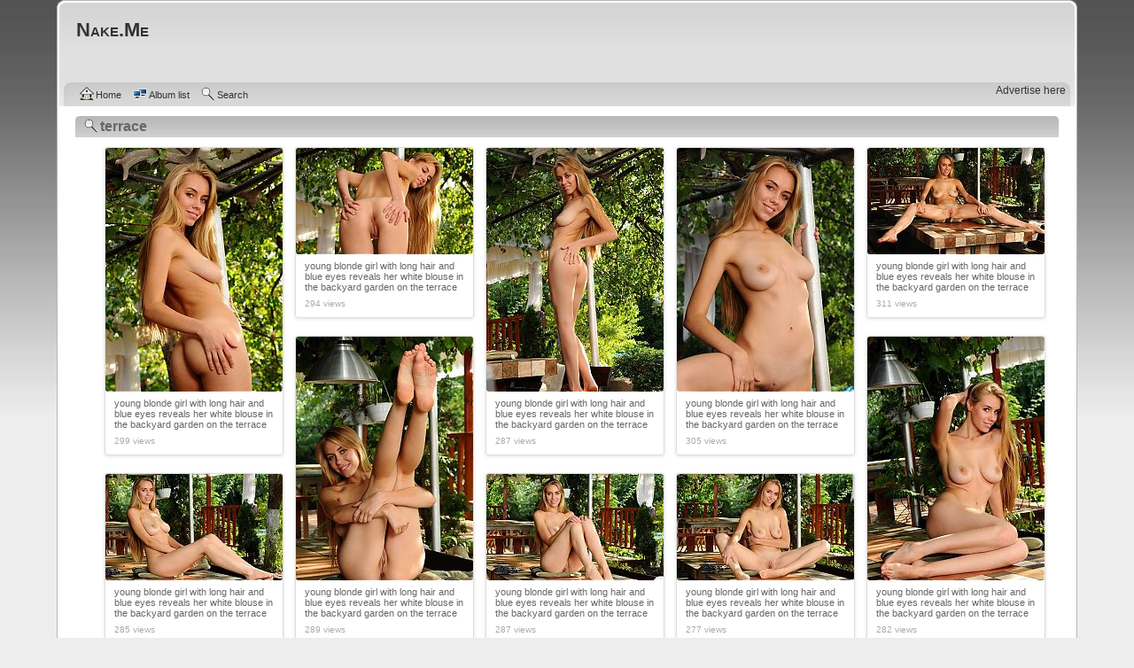

--- FILE ---
content_type: text/html; charset=utf-8
request_url: https://www.nake.me/thumbnails.php?album=search&keywords=on&search=terrace
body_size: 9012
content:
<!DOCTYPE html PUBLIC "-//W3C//DTD XHTML 1.0 Transitional//EN" "http://www.w3.org/TR/xhtml1/DTD/xhtml1-transitional.dtd">
<html xmlns="http://www.w3.org/1999/xhtml" xml:lang="en" lang="en" dir="ltr">
<head prefix="og: http://ogp.me/ns# article: http://ogp.me/ns/article#">
<title>terrace search results 1 - Nake.Me</title>
<link rel="stylesheet" href="themes/curve/style.css" type="text/css" />
<link rel="stylesheet" href="//cdnjs.cloudflare.com/ajax/libs/lightgallery/1.2.14/css/lightgallery.min.css" type="text/css" />
<link rel="shortcut icon" href="favicon.ico" />
<link rel="alternate" type="application/rss+xml" title="Nake.Me" href="https://www.nake.me/rss/rss.xml" />
<meta name="viewport" content="width=device-width, initial-scale=1" />
<meta http-equiv="Content-Type" content="text/html; charset=utf-8" />
<meta http-equiv="pragma" content="no-cache" />
<meta http-equiv="X-UA-Compatible" content="IE=edge,chrome=1">
<meta name="robots" content="all" />
<meta name="robots" content="noarchive" />
<meta name="copyright" content="&copy; Copyright 1997-2026 by Nake.Me. All rights reserved" />
<meta name="apple-itunes-app" content="app-id=368790274" />
<meta name="description" content="terrace album: 
young blonde girl with long hair and blue eyes reveals her white blouse in the backyard garden on the terrace gallery thumbnails page 1" />
<meta name="keywords" content="Nake.Me,young,blonde,girl,long,hair,blue,eyes,reveals,her,white,blouse,backyard,garden,terrace" />
<meta property="og:site_name" content="Nake.Me" />
<meta property="og:locale" content="en_US" />
<meta property="og:title" content="young blonde girl with long hair and blue eyes reveals her white blouse in the backyard garden on the terrace gallery thumbnails" />
<meta property="og:url" content="https://www.nake.me/thumbnails.php?album=search&keywords=on&search=terrace" />
<meta property="og:image" content="https://www.nake.me/albums/babes/745390.jpg" />
<meta property="og:image" content="https://www.nake.me/albums/babes/745389.jpg" />
<meta property="og:image" content="https://www.nake.me/albums/babes/745388.jpg" />
<meta property="og:image" content="https://www.nake.me/albums/babes/745387.jpg" />
<meta property="og:image" content="https://www.nake.me/albums/babes/745386.jpg" />
<meta property="og:image" content="https://www.nake.me/albums/babes/745385.jpg" />
<meta property="og:image" content="https://www.nake.me/albums/babes/745384.jpg" />
<meta property="og:image" content="https://www.nake.me/albums/babes/745383.jpg" />
<meta property="og:image" content="https://www.nake.me/albums/babes/745382.jpg" />
<meta property="og:image" content="https://www.nake.me/albums/babes/745381.jpg" />
<meta property="og:description" content="terrace album: 
young blonde girl with long hair and blue eyes reveals her white blouse in the backyard garden on the terrace gallery thumbnails page 1" />
<meta property="og:type" content="article" />
<meta property="article:section" content="terrace" />
<meta property="article:tag" content="Nake.Me" />
<meta property="article:tag" content="young" />
<meta property="article:tag" content="blonde" />
<meta property="article:tag" content="girl" />
<meta property="article:tag" content="long" />
<meta property="article:tag" content="hair" />
<meta property="article:tag" content="blue" />
<meta property="article:tag" content="eyes" />
<meta property="article:tag" content="reveals" />
<meta property="article:tag" content="her" />
<meta property="article:tag" content="white" />
<meta property="article:tag" content="blouse" />
<meta property="article:tag" content="backyard" />
<meta property="article:tag" content="garden" />
<meta property="article:tag" content="terrace" />
<meta property="article:published_time" content="2018-03-28T11:57:33+00:00">
<meta property="article:author" content="https://twitter.com/nake_me">
<meta name="twitter:card" content="gallery">
<meta name="twitter:site" content="@nake_me">
<meta name="twitter:creator" content="@nake_me" />
<meta name="twitter:domain" content="Nake.Me" />
<meta property="twitter:image0" content="https://www.nake.me/albums/babes/745390.jpg" />
<meta property="twitter:image1" content="https://www.nake.me/albums/babes/745389.jpg" />
<meta property="twitter:image2" content="https://www.nake.me/albums/babes/745388.jpg" />
<meta property="twitter:image3" content="https://www.nake.me/albums/babes/745387.jpg" />
<meta property="twitter:image4" content="https://www.nake.me/albums/babes/745386.jpg" />
<meta property="twitter:image5" content="https://www.nake.me/albums/babes/745385.jpg" />
<meta property="twitter:image6" content="https://www.nake.me/albums/babes/745384.jpg" />
<meta property="twitter:image7" content="https://www.nake.me/albums/babes/745383.jpg" />
<meta property="twitter:image8" content="https://www.nake.me/albums/babes/745382.jpg" />
<meta property="twitter:image9" content="https://www.nake.me/albums/babes/745381.jpg" />
<link rel="search" href="plugins/opensearch/osd_nake_me.xml" type="application/opensearchdescription+xml" title="Search Nake.Me" />
</head>
<body>
<div class="header_ad" id="iframe" style="width:728px; height:auto;"><iframe data-aa="2391791" src="//ad.a-ads.com/2391791?size=728x90" style="width:728px; height:90px; border:0px; padding:0; overflow:hidden; background-color: transparent;"></iframe><a style="display: block; text-align: right; font-size: 12px;" id="preview-link" href="https://aads.com/campaigns/new/?source_id=2391791&source_type=ad_unit&partner=2391791">Advertise here</a></div>
<div id="cpg_logo_block_outer">
<div class="cpg_logo_block_inner">
<div id="cpg_logo_block_logo">
<a href="index.php">
</a>
</div>
<div id="cpg_logo_block_name">
<br/>
<a href="index.php" title="“Come, be ready; nake your swords;” &mdash;Cyril Tournour"><h1>Nake.Me</h1></a>
<div class="at-follow2"></div>
<br/><br/>
</div>
<div class="clearer"></div>
</div>
</div>
<div id="cpg_header_block_outer">
<div class="cpg_header_block_inner">
<div id="main_menu">
<ul class="dropmenu">
<!-- BEGIN home -->
<li>
<a href="index.php" title="Go to the home page" class="firstlevel"><span class="firstlevel"><img src="images/icons/home.png" border="0" alt="home" width="16" height="16" class="icon" />Home</span></a>
<ul>



<!-- BEGIN login -->
<li>
<a href="login.php?referer=thumbnails.php%3Falbum%3Dsearch%26keywords%3Don%26search%3Dterrace" title="Login"><span><img src="images/icons/login.png" border="0" alt="login" width="16" height="16" class="icon" />Login</span></a>
</li>
<!-- END login -->



</ul>
</li>

<!-- END home -->

</ul>

<ul class="dropmenu">
<!-- BEGIN album_list -->
<li>
<a href="index.php?cat=-21" title="Go to the album list" class="firstlevel"><span class="firstlevel"><img src="images/icons/alb_mgr.png" border="0" alt="alb_mgr" width="16" height="16" class="icon" />Album list</span></a>
<ul>
<!-- BEGIN lastup -->
<li>
<a href="thumbnails.php?album=lastup&amp;cat=-21" title="Last uploads" rel="nofollow"><span><img src="images/icons/last_uploads.png" border="0" alt="last_uploads" width="16" height="16" class="icon" />Last uploads</span></a>
</li>
<!-- END lastup -->
<!-- BEGIN lasthits -->
<li>
<a href="thumbnails.php?album=lasthits&amp;cat=-21" title="Last viewed" rel="nofollow"><span><img src="images/icons/last_viewed.png" border="0" alt="last_viewed" width="16" height="16" class="icon" />Last viewed</span></a>
</li>
<!-- END lasthits -->
<!-- BEGIN topn -->
<li>
<a href="thumbnails.php?album=topn&amp;cat=-21" title="Most viewed" rel="nofollow"><span><img src="images/icons/most_viewed.png" border="0" alt="most_viewed" width="16" height="16" class="icon" />Most viewed</span></a>
</li>
<!-- END topn -->
<!-- BEGIN toprated -->
<li>
<a href="thumbnails.php?album=toprated&amp;cat=-21" title="Top rated" rel="nofollow"><span><img src="images/icons/top_rated.png" border="0" alt="top_rated" width="16" height="16" class="icon" />Top rated</span></a>
</li>
<!-- END toprated -->
<!-- BEGIN favpics -->
<li>
<a href="thumbnails.php?album=favpics" title="My Favorites" rel="nofollow"><span><img src="images/icons/favorites.png" border="0" alt="favorites" width="16" height="16" class="icon" />My Favorites</span></a>
</li>
<!-- END favpics -->
<!-- BEGIN browse_by_date -->
<li>
<a href="calendar.php" title="Browse by date uploaded" rel="nofollow" class="greybox"><span><img src="images/icons/calendar.png" border="0" alt="calendar" width="16" height="16" class="icon" />By date</span></a>
</li>
<!-- END browse_by_date -->
</ul>
</li>
<!-- END album_list -->
<!-- BEGIN search -->
<li>
<a href="search.php" title="Search" class="firstlevel"><span class="firstlevel"><img src="images/icons/search.png" border="0" alt="search" width="16" height="16" class="icon" />Search</span></a>
</li>
<!-- END search -->

</ul>

</div>
<div class="clearer"></div>

</div>
</div>
<div id="cpg_main_block_outer">
<div class="cpg_main_block_inner">
<!-- Start standard table -->
<table align="center" width="100%" cellspacing="1" cellpadding="0" class="maintable "><tr>
<td class="statlink" colspan="5">
<div class="cpg_starttable_outer">
<div class="cpg_starttable_inner"><h2><img src="images/icons/search.png" border="0" alt="search" width="16" height="16" class="icon" />terrace</h2></div>
</div>
</td>
</tr>
</table>
<div id="thumbs" class="js-masonry" data-masonry-options='{ "columnWidth": 210, "itemSelector": ".item", "isFitWidth": true, "gutter": 5}'>

<div class="item">
<span class="itemlg" data-src="albums/babes/745390.jpg"><a href="displayimage.php?album=search&amp;cat=-21&amp;pid=745390#top_display_media"><img src="albums/babes/thumb_745390.jpg" class="image" width="200" height="275" border="0" alt="Nake.Me search results: young blonde girl with long hair and blue eyes reveals her white blouse in the backyard garden on the terrace" title="Filename: 745390.jpg
Filesize: 161KiB
Dimensions=798x1099
Date: Mar 28, 2018" /></a></span>
<a href="displayimage.php?album=search&amp;cat=-21&amp;pid=745390#top_display_media" class="itemlink"><span class="thumb_title">young blonde girl with long hair and blue eyes reveals her white blouse in the backyard garden on the terrace</span><span class="thumb_num_comments">299 views</span></a>
</div>

<div class="item">
<span class="itemlg" data-src="albums/babes/745389.jpg"><a href="displayimage.php?album=search&amp;cat=-21&amp;pid=745389#top_display_media"><img src="albums/babes/thumb_745389.jpg" class="image" width="200" height="120" border="0" alt="Nake.Me search results: young blonde girl with long hair and blue eyes reveals her white blouse in the backyard garden on the terrace" title="Filename: 745389.jpg
Filesize: 75KiB
Dimensions=798x482
Date: Mar 28, 2018" /></a></span>
<a href="displayimage.php?album=search&amp;cat=-21&amp;pid=745389#top_display_media" class="itemlink"><span class="thumb_title">young blonde girl with long hair and blue eyes reveals her white blouse in the backyard garden on the terrace</span><span class="thumb_num_comments">294 views</span></a>
</div>

<div class="item">
<span class="itemlg" data-src="albums/babes/745388.jpg"><a href="displayimage.php?album=search&amp;cat=-21&amp;pid=745388#top_display_media"><img src="albums/babes/thumb_745388.jpg" class="image" width="200" height="275" border="0" alt="Nake.Me search results: young blonde girl with long hair and blue eyes reveals her white blouse in the backyard garden on the terrace" title="Filename: 745388.jpg
Filesize: 241KiB
Dimensions=798x1099
Date: Mar 28, 2018" /></a></span>
<a href="displayimage.php?album=search&amp;cat=-21&amp;pid=745388#top_display_media" class="itemlink"><span class="thumb_title">young blonde girl with long hair and blue eyes reveals her white blouse in the backyard garden on the terrace</span><span class="thumb_num_comments">287 views</span></a>
</div>

<div class="item">
<span class="itemlg" data-src="albums/babes/745387.jpg"><a href="displayimage.php?album=search&amp;cat=-21&amp;pid=745387#top_display_media"><img src="albums/babes/thumb_745387.jpg" class="image" width="200" height="275" border="0" alt="Nake.Me search results: young blonde girl with long hair and blue eyes reveals her white blouse in the backyard garden on the terrace" title="Filename: 745387.jpg
Filesize: 128KiB
Dimensions=798x1099
Date: Mar 28, 2018" /></a></span>
<a href="displayimage.php?album=search&amp;cat=-21&amp;pid=745387#top_display_media" class="itemlink"><span class="thumb_title">young blonde girl with long hair and blue eyes reveals her white blouse in the backyard garden on the terrace</span><span class="thumb_num_comments">305 views</span></a>
</div>

<div class="item">
<span class="itemlg" data-src="albums/babes/745386.jpg"><a href="displayimage.php?album=search&amp;cat=-21&amp;pid=745386#top_display_media"><img src="albums/babes/thumb_745386.jpg" class="image" width="200" height="120" border="0" alt="Nake.Me search results: young blonde girl with long hair and blue eyes reveals her white blouse in the backyard garden on the terrace" title="Filename: 745386.jpg
Filesize: 101KiB
Dimensions=798x482
Date: Mar 28, 2018" /></a></span>
<a href="displayimage.php?album=search&amp;cat=-21&amp;pid=745386#top_display_media" class="itemlink"><span class="thumb_title">young blonde girl with long hair and blue eyes reveals her white blouse in the backyard garden on the terrace</span><span class="thumb_num_comments">311 views</span></a>
</div>


<div class="item">
<span class="itemlg" data-src="albums/babes/745385.jpg"><a href="displayimage.php?album=search&amp;cat=-21&amp;pid=745385#top_display_media"><img src="albums/babes/thumb_745385.jpg" class="image" width="200" height="275" border="0" alt="Nake.Me search results: young blonde girl with long hair and blue eyes reveals her white blouse in the backyard garden on the terrace" title="Filename: 745385.jpg
Filesize: 139KiB
Dimensions=798x1099
Date: Mar 28, 2018" /></a></span>
<a href="displayimage.php?album=search&amp;cat=-21&amp;pid=745385#top_display_media" class="itemlink"><span class="thumb_title">young blonde girl with long hair and blue eyes reveals her white blouse in the backyard garden on the terrace</span><span class="thumb_num_comments">289 views</span></a>
</div>

<div class="item">
<span class="itemlg" data-src="albums/babes/745384.jpg"><a href="displayimage.php?album=search&amp;cat=-21&amp;pid=745384#top_display_media"><img src="albums/babes/thumb_745384.jpg" class="image" width="200" height="275" border="0" alt="Nake.Me search results: young blonde girl with long hair and blue eyes reveals her white blouse in the backyard garden on the terrace" title="Filename: 745384.jpg
Filesize: 155KiB
Dimensions=798x1099
Date: Mar 28, 2018" /></a></span>
<a href="displayimage.php?album=search&amp;cat=-21&amp;pid=745384#top_display_media" class="itemlink"><span class="thumb_title">young blonde girl with long hair and blue eyes reveals her white blouse in the backyard garden on the terrace</span><span class="thumb_num_comments">282 views</span></a>
</div>

<div class="item">
<span class="itemlg" data-src="albums/babes/745383.jpg"><a href="displayimage.php?album=search&amp;cat=-21&amp;pid=745383#top_display_media"><img src="albums/babes/thumb_745383.jpg" class="image" width="200" height="120" border="0" alt="Nake.Me search results: young blonde girl with long hair and blue eyes reveals her white blouse in the backyard garden on the terrace" title="Filename: 745383.jpg
Filesize: 91KiB
Dimensions=798x482
Date: Mar 28, 2018" /></a></span>
<a href="displayimage.php?album=search&amp;cat=-21&amp;pid=745383#top_display_media" class="itemlink"><span class="thumb_title">young blonde girl with long hair and blue eyes reveals her white blouse in the backyard garden on the terrace</span><span class="thumb_num_comments">285 views</span></a>
</div>

<div class="item">
<span class="itemlg" data-src="albums/babes/745382.jpg"><a href="displayimage.php?album=search&amp;cat=-21&amp;pid=745382#top_display_media"><img src="albums/babes/thumb_745382.jpg" class="image" width="200" height="120" border="0" alt="Nake.Me search results: young blonde girl with long hair and blue eyes reveals her white blouse in the backyard garden on the terrace" title="Filename: 745382.jpg
Filesize: 96KiB
Dimensions=798x482
Date: Mar 28, 2018" /></a></span>
<a href="displayimage.php?album=search&amp;cat=-21&amp;pid=745382#top_display_media" class="itemlink"><span class="thumb_title">young blonde girl with long hair and blue eyes reveals her white blouse in the backyard garden on the terrace</span><span class="thumb_num_comments">287 views</span></a>
</div>

<div class="item">
<span class="itemlg" data-src="albums/babes/745381.jpg"><a href="displayimage.php?album=search&amp;cat=-21&amp;pid=745381#top_display_media"><img src="albums/babes/thumb_745381.jpg" class="image" width="200" height="120" border="0" alt="Nake.Me search results: young blonde girl with long hair and blue eyes reveals her white blouse in the backyard garden on the terrace" title="Filename: 745381.jpg
Filesize: 94KiB
Dimensions=798x482
Date: Mar 28, 2018" /></a></span>
<a href="displayimage.php?album=search&amp;cat=-21&amp;pid=745381#top_display_media" class="itemlink"><span class="thumb_title">young blonde girl with long hair and blue eyes reveals her white blouse in the backyard garden on the terrace</span><span class="thumb_num_comments">277 views</span></a>
</div>


<div class="item">
<span class="itemlg" data-src="albums/babes/745380.jpg"><a href="displayimage.php?album=search&amp;cat=-21&amp;pid=745380#top_display_media"><img src="albums/babes/thumb_745380.jpg" class="image" width="200" height="120" border="0" alt="Nake.Me search results: young blonde girl with long hair and blue eyes reveals her white blouse in the backyard garden on the terrace" title="Filename: 745380.jpg
Filesize: 91KiB
Dimensions=798x482
Date: Mar 28, 2018" /></a></span>
<a href="displayimage.php?album=search&amp;cat=-21&amp;pid=745380#top_display_media" class="itemlink"><span class="thumb_title">young blonde girl with long hair and blue eyes reveals her white blouse in the backyard garden on the terrace</span><span class="thumb_num_comments">289 views&nbsp;&nbsp;2 votes</span></a>
</div>

<div class="item">
<span class="itemlg" data-src="albums/babes/745379.jpg"><a href="displayimage.php?album=search&amp;cat=-21&amp;pid=745379#top_display_media"><img src="albums/babes/thumb_745379.jpg" class="image" width="200" height="275" border="0" alt="Nake.Me search results: young blonde girl with long hair and blue eyes reveals her white blouse in the backyard garden on the terrace" title="Filename: 745379.jpg
Filesize: 169KiB
Dimensions=798x1099
Date: Mar 28, 2018" /></a></span>
<a href="displayimage.php?album=search&amp;cat=-21&amp;pid=745379#top_display_media" class="itemlink"><span class="thumb_title">young blonde girl with long hair and blue eyes reveals her white blouse in the backyard garden on the terrace</span><span class="thumb_num_comments">299 views</span></a>
</div>

<div class="item">
<span class="itemlg" data-src="albums/babes/745378.jpg"><a href="displayimage.php?album=search&amp;cat=-21&amp;pid=745378#top_display_media"><img src="albums/babes/thumb_745378.jpg" class="image" width="200" height="120" border="0" alt="Nake.Me search results: young blonde girl with long hair and blue eyes reveals her white blouse in the backyard garden on the terrace" title="Filename: 745378.jpg
Filesize: 78KiB
Dimensions=798x482
Date: Mar 28, 2018" /></a></span>
<a href="displayimage.php?album=search&amp;cat=-21&amp;pid=745378#top_display_media" class="itemlink"><span class="thumb_title">young blonde girl with long hair and blue eyes reveals her white blouse in the backyard garden on the terrace</span><span class="thumb_num_comments">276 views</span></a>
</div>

<div class="item">
<span class="itemlg" data-src="albums/babes/745375.jpg"><a href="displayimage.php?album=search&amp;cat=-21&amp;pid=745375#top_display_media"><img src="albums/babes/thumb_745375.jpg" class="image" width="200" height="275" border="0" alt="Nake.Me search results: young blonde girl with long hair and blue eyes reveals her white blouse in the backyard garden on the terrace" title="Filename: 745375.jpg
Filesize: 164KiB
Dimensions=798x1099
Date: Mar 28, 2018" /></a></span>
<a href="displayimage.php?album=search&amp;cat=-21&amp;pid=745375#top_display_media" class="itemlink"><span class="thumb_title">young blonde girl with long hair and blue eyes reveals her white blouse in the backyard garden on the terrace</span><span class="thumb_num_comments">287 views</span></a>
</div>

<div class="item">
<span class="itemlg" data-src="albums/babes/745374.jpg"><a href="displayimage.php?album=search&amp;cat=-21&amp;pid=745374#top_display_media"><img src="albums/babes/thumb_745374.jpg" class="image" width="200" height="120" border="0" alt="Nake.Me search results: young blonde girl with long hair and blue eyes reveals her white blouse in the backyard garden on the terrace" title="Filename: 745374.jpg
Filesize: 82KiB
Dimensions=798x482
Date: Mar 28, 2018" /></a></span>
<a href="displayimage.php?album=search&amp;cat=-21&amp;pid=745374#top_display_media" class="itemlink"><span class="thumb_title">young blonde girl with long hair and blue eyes reveals her white blouse in the backyard garden on the terrace</span><span class="thumb_num_comments">290 views</span></a>
</div>


<div class="item">
<span class="itemlg" data-src="albums/babes/745373.jpg"><a href="displayimage.php?album=search&amp;cat=-21&amp;pid=745373#top_display_media"><img src="albums/babes/thumb_745373.jpg" class="image" width="200" height="120" border="0" alt="Nake.Me search results: young blonde girl with long hair and blue eyes reveals her white blouse in the backyard garden on the terrace" title="Filename: 745373.jpg
Filesize: 66KiB
Dimensions=798x482
Date: Mar 28, 2018" /></a></span>
<a href="displayimage.php?album=search&amp;cat=-21&amp;pid=745373#top_display_media" class="itemlink"><span class="thumb_title">young blonde girl with long hair and blue eyes reveals her white blouse in the backyard garden on the terrace</span><span class="thumb_num_comments">327 views</span></a>
</div>

<div class="item">
<span class="itemlg" data-src="albums/babes/745371.jpg"><a href="displayimage.php?album=search&amp;cat=-21&amp;pid=745371#top_display_media"><img src="albums/babes/thumb_745371.jpg" class="image" width="200" height="120" border="0" alt="Nake.Me search results: young blonde girl with long hair and blue eyes reveals her white blouse in the backyard garden on the terrace" title="Filename: 745371.jpg
Filesize: 72KiB
Dimensions=798x482
Date: Mar 28, 2018" /></a></span>
<a href="displayimage.php?album=search&amp;cat=-21&amp;pid=745371#top_display_media" class="itemlink"><span class="thumb_title">young blonde girl with long hair and blue eyes reveals her white blouse in the backyard garden on the terrace</span><span class="thumb_num_comments">294 views&nbsp;&nbsp;2 votes</span></a>
</div>

<div class="item">
<span class="itemlg" data-src="albums/babes/745370.jpg"><a href="displayimage.php?album=search&amp;cat=-21&amp;pid=745370#top_display_media"><img src="albums/babes/thumb_745370.jpg" class="image" width="200" height="120" border="0" alt="Nake.Me search results: young blonde girl with long hair and blue eyes reveals her white blouse in the backyard garden on the terrace" title="Filename: 745370.jpg
Filesize: 90KiB
Dimensions=798x482
Date: Mar 28, 2018" /></a></span>
<a href="displayimage.php?album=search&amp;cat=-21&amp;pid=745370#top_display_media" class="itemlink"><span class="thumb_title">young blonde girl with long hair and blue eyes reveals her white blouse in the backyard garden on the terrace</span><span class="thumb_num_comments">276 views</span></a>
</div>

<div class="item">
<span class="itemlg" data-src="albums/babes/745369.jpg"><a href="displayimage.php?album=search&amp;cat=-21&amp;pid=745369#top_display_media"><img src="albums/babes/thumb_745369.jpg" class="image" width="200" height="275" border="0" alt="Nake.Me search results: young blonde girl with long hair and blue eyes reveals her white blouse in the backyard garden on the terrace" title="Filename: 745369.jpg
Filesize: 181KiB
Dimensions=798x1099
Date: Mar 28, 2018" /></a></span>
<a href="displayimage.php?album=search&amp;cat=-21&amp;pid=745369#top_display_media" class="itemlink"><span class="thumb_title">young blonde girl with long hair and blue eyes reveals her white blouse in the backyard garden on the terrace</span><span class="thumb_num_comments">273 views&nbsp;&nbsp;2 votes</span></a>
</div>

<div class="item">
<span class="itemlg" data-src="albums/babes/745368.jpg"><a href="displayimage.php?album=search&amp;cat=-21&amp;pid=745368#top_display_media"><img src="albums/babes/thumb_745368.jpg" class="image" width="200" height="275" border="0" alt="Nake.Me search results: young blonde girl with long hair and blue eyes reveals her white blouse in the backyard garden on the terrace" title="Filename: 745368.jpg
Filesize: 160KiB
Dimensions=798x1099
Date: Mar 28, 2018" /></a></span>
<a href="displayimage.php?album=search&amp;cat=-21&amp;pid=745368#top_display_media" class="itemlink"><span class="thumb_title">young blonde girl with long hair and blue eyes reveals her white blouse in the backyard garden on the terrace</span><span class="thumb_num_comments">303 views</span></a>
</div>


<div class="item">
<span class="itemlg" data-src="albums/babes/745367.jpg"><a href="displayimage.php?album=search&amp;cat=-21&amp;pid=745367#top_display_media"><img src="albums/babes/thumb_745367.jpg" class="image" width="200" height="275" border="0" alt="Nake.Me search results: young blonde girl with long hair and blue eyes reveals her white blouse in the backyard garden on the terrace" title="Filename: 745367.jpg
Filesize: 140KiB
Dimensions=798x1099
Date: Mar 28, 2018" /></a></span>
<a href="displayimage.php?album=search&amp;cat=-21&amp;pid=745367#top_display_media" class="itemlink"><span class="thumb_title">young blonde girl with long hair and blue eyes reveals her white blouse in the backyard garden on the terrace</span><span class="thumb_num_comments">286 views</span></a>
</div>

<div class="item">
<span class="itemlg" data-src="albums/babes/745365.jpg"><a href="displayimage.php?album=search&amp;cat=-21&amp;pid=745365#top_display_media"><img src="albums/babes/thumb_745365.jpg" class="image" width="200" height="275" border="0" alt="Nake.Me search results: young blonde girl with long hair and blue eyes reveals her white blouse in the backyard garden on the terrace" title="Filename: 745365.jpg
Filesize: 111KiB
Dimensions=798x1099
Date: Mar 28, 2018" /></a></span>
<a href="displayimage.php?album=search&amp;cat=-21&amp;pid=745365#top_display_media" class="itemlink"><span class="thumb_title">young blonde girl with long hair and blue eyes reveals her white blouse in the backyard garden on the terrace</span><span class="thumb_num_comments">296 views</span></a>
</div>

<div class="item">
<span class="itemlg" data-src="albums/babes/744804.jpg"><a href="displayimage.php?album=search&amp;cat=-21&amp;pid=744804#top_display_media"><img src="albums/babes/thumb_744804.jpg" class="image" width="200" height="275" border="0" alt="Nake.Me search results: cute young brunette girl reveals her white crop top and blue shorts on the terrace" title="Filename: 744804.jpg
Filesize: 87KiB
Dimensions=798x1099
Date: Mar 16, 2018" /></a></span>
<a href="displayimage.php?album=search&amp;cat=-21&amp;pid=744804#top_display_media" class="itemlink"><span class="thumb_title">cute young brunette girl reveals her white crop top and blue shorts on the terrace</span><span class="thumb_num_comments">246 views</span></a>
</div>

<div class="item">
<span class="itemlg" data-src="albums/babes/744803.jpg"><a href="displayimage.php?album=search&amp;cat=-21&amp;pid=744803#top_display_media"><img src="albums/babes/thumb_744803.jpg" class="image" width="200" height="275" border="0" alt="Nake.Me search results: cute young brunette girl reveals her white crop top and blue shorts on the terrace" title="Filename: 744803.jpg
Filesize: 86KiB
Dimensions=798x1099
Date: Mar 16, 2018" /></a></span>
<a href="displayimage.php?album=search&amp;cat=-21&amp;pid=744803#top_display_media" class="itemlink"><span class="thumb_title">cute young brunette girl reveals her white crop top and blue shorts on the terrace</span><span class="thumb_num_comments">222 views</span></a>
</div>

<div class="item">
<span class="itemlg" data-src="albums/babes/744802.jpg"><a href="displayimage.php?album=search&amp;cat=-21&amp;pid=744802#top_display_media"><img src="albums/babes/thumb_744802.jpg" class="image" width="200" height="275" border="0" alt="Nake.Me search results: cute young brunette girl reveals her white crop top and blue shorts on the terrace" title="Filename: 744802.jpg
Filesize: 86KiB
Dimensions=798x1099
Date: Mar 16, 2018" /></a></span>
<a href="displayimage.php?album=search&amp;cat=-21&amp;pid=744802#top_display_media" class="itemlink"><span class="thumb_title">cute young brunette girl reveals her white crop top and blue shorts on the terrace</span><span class="thumb_num_comments">216 views</span></a>
</div>


<div class="item">
<span class="itemlg" data-src="albums/babes/744801.jpg"><a href="displayimage.php?album=search&amp;cat=-21&amp;pid=744801#top_display_media"><img src="albums/babes/thumb_744801.jpg" class="image" width="200" height="120" border="0" alt="Nake.Me search results: cute young brunette girl reveals her white crop top and blue shorts on the terrace" title="Filename: 744801.jpg
Filesize: 61KiB
Dimensions=798x482
Date: Mar 16, 2018" /></a></span>
<a href="displayimage.php?album=search&amp;cat=-21&amp;pid=744801#top_display_media" class="itemlink"><span class="thumb_title">cute young brunette girl reveals her white crop top and blue shorts on the terrace</span><span class="thumb_num_comments">213 views</span></a>
</div>

<div class="item">
<span class="itemlg" data-src="albums/babes/744799.jpg"><a href="displayimage.php?album=search&amp;cat=-21&amp;pid=744799#top_display_media"><img src="albums/babes/thumb_744799.jpg" class="image" width="200" height="275" border="0" alt="Nake.Me search results: cute young brunette girl reveals her white crop top and blue shorts on the terrace" title="Filename: 744799.jpg
Filesize: 90KiB
Dimensions=798x1099
Date: Mar 16, 2018" /></a></span>
<a href="displayimage.php?album=search&amp;cat=-21&amp;pid=744799#top_display_media" class="itemlink"><span class="thumb_title">cute young brunette girl reveals her white crop top and blue shorts on the terrace</span><span class="thumb_num_comments">237 views&nbsp;&nbsp;2 votes</span></a>
</div>

<div class="item">
<span class="itemlg" data-src="albums/babes/744798.jpg"><a href="displayimage.php?album=search&amp;cat=-21&amp;pid=744798#top_display_media"><img src="albums/babes/thumb_744798.jpg" class="image" width="200" height="120" border="0" alt="Nake.Me search results: cute young brunette girl reveals her white crop top and blue shorts on the terrace" title="Filename: 744798.jpg
Filesize: 54KiB
Dimensions=798x482
Date: Mar 16, 2018" /></a></span>
<a href="displayimage.php?album=search&amp;cat=-21&amp;pid=744798#top_display_media" class="itemlink"><span class="thumb_title">cute young brunette girl reveals her white crop top and blue shorts on the terrace</span><span class="thumb_num_comments">211 views</span></a>
</div>

<div class="item">
<span class="itemlg" data-src="albums/babes/744797.jpg"><a href="displayimage.php?album=search&amp;cat=-21&amp;pid=744797#top_display_media"><img src="albums/babes/thumb_744797.jpg" class="image" width="200" height="275" border="0" alt="Nake.Me search results: cute young brunette girl reveals her white crop top and blue shorts on the terrace" title="Filename: 744797.jpg
Filesize: 101KiB
Dimensions=798x1099
Date: Mar 16, 2018" /></a></span>
<a href="displayimage.php?album=search&amp;cat=-21&amp;pid=744797#top_display_media" class="itemlink"><span class="thumb_title">cute young brunette girl reveals her white crop top and blue shorts on the terrace</span><span class="thumb_num_comments">212 views</span></a>
</div>

<div class="item">
<span class="itemlg" data-src="albums/babes/744796.jpg"><a href="displayimage.php?album=search&amp;cat=-21&amp;pid=744796#top_display_media"><img src="albums/babes/thumb_744796.jpg" class="image" width="200" height="120" border="0" alt="Nake.Me search results: cute young brunette girl reveals her white crop top and blue shorts on the terrace" title="Filename: 744796.jpg
Filesize: 46KiB
Dimensions=798x482
Date: Mar 16, 2018" /></a></span>
<a href="displayimage.php?album=search&amp;cat=-21&amp;pid=744796#top_display_media" class="itemlink"><span class="thumb_title">cute young brunette girl reveals her white crop top and blue shorts on the terrace</span><span class="thumb_num_comments">207 views</span></a>
</div>


<div class="item">
<span class="itemlg" data-src="albums/babes/744795.jpg"><a href="displayimage.php?album=search&amp;cat=-21&amp;pid=744795#top_display_media"><img src="albums/babes/thumb_744795.jpg" class="image" width="200" height="275" border="0" alt="Nake.Me search results: cute young brunette girl reveals her white crop top and blue shorts on the terrace" title="Filename: 744795.jpg
Filesize: 102KiB
Dimensions=798x1099
Date: Mar 16, 2018" /></a></span>
<a href="displayimage.php?album=search&amp;cat=-21&amp;pid=744795#top_display_media" class="itemlink"><span class="thumb_title">cute young brunette girl reveals her white crop top and blue shorts on the terrace</span><span class="thumb_num_comments">216 views</span></a>
</div>

<div class="item">
<span class="itemlg" data-src="albums/babes/744794.jpg"><a href="displayimage.php?album=search&amp;cat=-21&amp;pid=744794#top_display_media"><img src="albums/babes/thumb_744794.jpg" class="image" width="200" height="275" border="0" alt="Nake.Me search results: cute young brunette girl reveals her white crop top and blue shorts on the terrace" title="Filename: 744794.jpg
Filesize: 83KiB
Dimensions=798x1099
Date: Mar 16, 2018" /></a></span>
<a href="displayimage.php?album=search&amp;cat=-21&amp;pid=744794#top_display_media" class="itemlink"><span class="thumb_title">cute young brunette girl reveals her white crop top and blue shorts on the terrace</span><span class="thumb_num_comments">227 views</span></a>
</div>

<div class="item">
<span class="itemlg" data-src="albums/babes/744793.jpg"><a href="displayimage.php?album=search&amp;cat=-21&amp;pid=744793#top_display_media"><img src="albums/babes/thumb_744793.jpg" class="image" width="200" height="275" border="0" alt="Nake.Me search results: cute young brunette girl reveals her white crop top and blue shorts on the terrace" title="Filename: 744793.jpg
Filesize: 88KiB
Dimensions=798x1099
Date: Mar 16, 2018" /></a></span>
<a href="displayimage.php?album=search&amp;cat=-21&amp;pid=744793#top_display_media" class="itemlink"><span class="thumb_title">cute young brunette girl reveals her white crop top and blue shorts on the terrace</span><span class="thumb_num_comments">213 views</span></a>
</div>

<div class="item">
<span class="itemlg" data-src="albums/babes/744792.jpg"><a href="displayimage.php?album=search&amp;cat=-21&amp;pid=744792#top_display_media"><img src="albums/babes/thumb_744792.jpg" class="image" width="200" height="120" border="0" alt="Nake.Me search results: cute young brunette girl reveals her white crop top and blue shorts on the terrace" title="Filename: 744792.jpg
Filesize: 48KiB
Dimensions=798x482
Date: Mar 16, 2018" /></a></span>
<a href="displayimage.php?album=search&amp;cat=-21&amp;pid=744792#top_display_media" class="itemlink"><span class="thumb_title">cute young brunette girl reveals her white crop top and blue shorts on the terrace</span><span class="thumb_num_comments">217 views</span></a>
</div>

<div class="item">
<span class="itemlg" data-src="albums/babes/744791.jpg"><a href="displayimage.php?album=search&amp;cat=-21&amp;pid=744791#top_display_media"><img src="albums/babes/thumb_744791.jpg" class="image" width="200" height="275" border="0" alt="Nake.Me search results: cute young brunette girl reveals her white crop top and blue shorts on the terrace" title="Filename: 744791.jpg
Filesize: 74KiB
Dimensions=798x1099
Date: Mar 16, 2018" /></a></span>
<a href="displayimage.php?album=search&amp;cat=-21&amp;pid=744791#top_display_media" class="itemlink"><span class="thumb_title">cute young brunette girl reveals her white crop top and blue shorts on the terrace</span><span class="thumb_num_comments">216 views</span></a>
</div>


<div class="item">
<span class="itemlg" data-src="albums/babes/744790.jpg"><a href="displayimage.php?album=search&amp;cat=-21&amp;pid=744790#top_display_media"><img src="albums/babes/thumb_744790.jpg" class="image" width="200" height="275" border="0" alt="Nake.Me search results: cute young brunette girl reveals her white crop top and blue shorts on the terrace" title="Filename: 744790.jpg
Filesize: 74KiB
Dimensions=798x1099
Date: Mar 16, 2018" /></a></span>
<a href="displayimage.php?album=search&amp;cat=-21&amp;pid=744790#top_display_media" class="itemlink"><span class="thumb_title">cute young brunette girl reveals her white crop top and blue shorts on the terrace</span><span class="thumb_num_comments">216 views</span></a>
</div>

<div class="item">
<span class="itemlg" data-src="albums/babes/744789.jpg"><a href="displayimage.php?album=search&amp;cat=-21&amp;pid=744789#top_display_media"><img src="albums/babes/thumb_744789.jpg" class="image" width="200" height="275" border="0" alt="Nake.Me search results: cute young brunette girl reveals her white crop top and blue shorts on the terrace" title="Filename: 744789.jpg
Filesize: 74KiB
Dimensions=798x1099
Date: Mar 16, 2018" /></a></span>
<a href="displayimage.php?album=search&amp;cat=-21&amp;pid=744789#top_display_media" class="itemlink"><span class="thumb_title">cute young brunette girl reveals her white crop top and blue shorts on the terrace</span><span class="thumb_num_comments">216 views</span></a>
</div>

<div class="item">
<span class="itemlg" data-src="albums/babes/744787.jpg"><a href="displayimage.php?album=search&amp;cat=-21&amp;pid=744787#top_display_media"><img src="albums/babes/thumb_744787.jpg" class="image" width="200" height="120" border="0" alt="Nake.Me search results: cute young brunette girl reveals her white crop top and blue shorts on the terrace" title="Filename: 744787.jpg
Filesize: 64KiB
Dimensions=798x482
Date: Mar 16, 2018" /></a></span>
<a href="displayimage.php?album=search&amp;cat=-21&amp;pid=744787#top_display_media" class="itemlink"><span class="thumb_title">cute young brunette girl reveals her white crop top and blue shorts on the terrace</span><span class="thumb_num_comments">206 views</span></a>
</div>

<div class="item">
<span class="itemlg" data-src="albums/babes/744782.jpg"><a href="displayimage.php?album=search&amp;cat=-21&amp;pid=744782#top_display_media"><img src="albums/babes/thumb_744782.jpg" class="image" width="200" height="275" border="0" alt="Nake.Me search results: cute young brunette girl reveals her white crop top and blue shorts on the terrace" title="Filename: 744782.jpg
Filesize: 97KiB
Dimensions=798x1099
Date: Mar 16, 2018" /></a></span>
<a href="displayimage.php?album=search&amp;cat=-21&amp;pid=744782#top_display_media" class="itemlink"><span class="thumb_title">cute young brunette girl reveals her white crop top and blue shorts on the terrace</span><span class="thumb_num_comments">209 views</span></a>
</div>

<div class="item">
<span class="itemlg" data-src="albums/babes/744781.jpg"><a href="displayimage.php?album=search&amp;cat=-21&amp;pid=744781#top_display_media"><img src="albums/babes/thumb_744781.jpg" class="image" width="200" height="275" border="0" alt="Nake.Me search results: cute young brunette girl reveals her white crop top and blue shorts on the terrace" title="Filename: 744781.jpg
Filesize: 107KiB
Dimensions=798x1099
Date: Mar 16, 2018" /></a></span>
<a href="displayimage.php?album=search&amp;cat=-21&amp;pid=744781#top_display_media" class="itemlink"><span class="thumb_title">cute young brunette girl reveals her white crop top and blue shorts on the terrace</span><span class="thumb_num_comments">205 views</span></a>
</div>


<div class="item">
<span class="itemlg" data-src="albums/babes/744780.jpg"><a href="displayimage.php?album=search&amp;cat=-21&amp;pid=744780#top_display_media"><img src="albums/babes/thumb_744780.jpg" class="image" width="200" height="120" border="0" alt="Nake.Me search results: cute young brunette girl reveals her white crop top and blue shorts on the terrace" title="Filename: 744780.jpg
Filesize: 69KiB
Dimensions=798x482
Date: Mar 16, 2018" /></a></span>
<a href="displayimage.php?album=search&amp;cat=-21&amp;pid=744780#top_display_media" class="itemlink"><span class="thumb_title">cute young brunette girl reveals her white crop top and blue shorts on the terrace</span><span class="thumb_num_comments">192 views</span></a>
</div>

<div class="item">
<span class="itemlg" data-src="albums/babes/744779.jpg"><a href="displayimage.php?album=search&amp;cat=-21&amp;pid=744779#top_display_media"><img src="albums/babes/thumb_744779.jpg" class="image" width="200" height="275" border="0" alt="Nake.Me search results: cute young brunette girl reveals her white crop top and blue shorts on the terrace" title="Filename: 744779.jpg
Filesize: 106KiB
Dimensions=798x1099
Date: Mar 16, 2018" /></a></span>
<a href="displayimage.php?album=search&amp;cat=-21&amp;pid=744779#top_display_media" class="itemlink"><span class="thumb_title">cute young brunette girl reveals her white crop top and blue shorts on the terrace</span><span class="thumb_num_comments">238 views</span></a>
</div>

<div class="item">
<span class="itemlg" data-src="albums/babes/664172.jpg"><a href="displayimage.php?album=search&amp;cat=-21&amp;pid=664172#top_display_media"><img src="albums/babes/thumb_664172.jpg" class="image" width="200" height="131" border="0" alt="Nake.Me search results: young swedish blonde girl with ring reveals in the backyard garden on the terrace with rattan wicker armchairs" title="Filename: 664172.jpg
Filesize: 107KiB
Dimensions=800x526
Date: Jan 26, 2015" /></a></span>
<a href="displayimage.php?album=search&amp;cat=-21&amp;pid=664172#top_display_media" class="itemlink"><span class="thumb_title">young swedish blonde girl with ring reveals in the backyard garden on the terrace with rattan wicker armchairs</span><span class="thumb_num_comments">317 views</span></a>
</div>

<div class="item">
<span class="itemlg" data-src="albums/babes/664171.jpg"><a href="displayimage.php?album=search&amp;cat=-21&amp;pid=664171#top_display_media"><img src="albums/babes/thumb_664171.jpg" class="image" width="200" height="338" border="0" alt="Nake.Me search results: young swedish blonde girl with ring reveals in the backyard garden on the terrace with rattan wicker armchairs" title="Filename: 664171.jpg
Filesize: 229KiB
Dimensions=800x1354
Date: Jan 26, 2015" /></a></span>
<a href="displayimage.php?album=search&amp;cat=-21&amp;pid=664171#top_display_media" class="itemlink"><span class="thumb_title">young swedish blonde girl with ring reveals in the backyard garden on the terrace with rattan wicker armchairs</span><span class="thumb_num_comments">303 views</span></a>
</div>

<div class="item">
<span class="itemlg" data-src="albums/babes/664170.jpg"><a href="displayimage.php?album=search&amp;cat=-21&amp;pid=664170#top_display_media"><img src="albums/babes/thumb_664170.jpg" class="image" width="200" height="377" border="0" alt="Nake.Me search results: young swedish blonde girl with ring reveals in the backyard garden on the terrace with rattan wicker armchairs" title="Filename: 664170.jpg
Filesize: 247KiB
Dimensions=800x1511
Date: Jan 26, 2015" /></a></span>
<a href="displayimage.php?album=search&amp;cat=-21&amp;pid=664170#top_display_media" class="itemlink"><span class="thumb_title">young swedish blonde girl with ring reveals in the backyard garden on the terrace with rattan wicker armchairs</span><span class="thumb_num_comments">299 views</span></a>
</div>


<div class="item">
<span class="itemlg" data-src="albums/babes/664169.jpg"><a href="displayimage.php?album=search&amp;cat=-21&amp;pid=664169#top_display_media"><img src="albums/babes/thumb_664169.jpg" class="image" width="200" height="126" border="0" alt="Nake.Me search results: young swedish blonde girl with ring reveals in the backyard garden on the terrace with rattan wicker armchairs" title="Filename: 664169.jpg
Filesize: 94KiB
Dimensions=800x505
Date: Jan 26, 2015" /></a></span>
<a href="displayimage.php?album=search&amp;cat=-21&amp;pid=664169#top_display_media" class="itemlink"><span class="thumb_title">young swedish blonde girl with ring reveals in the backyard garden on the terrace with rattan wicker armchairs</span><span class="thumb_num_comments">297 views</span></a>
</div>

<div class="item">
<span class="itemlg" data-src="albums/babes/664168.jpg"><a href="displayimage.php?album=search&amp;cat=-21&amp;pid=664168#top_display_media"><img src="albums/babes/thumb_664168.jpg" class="image" width="200" height="297" border="0" alt="Nake.Me search results: young swedish blonde girl with ring reveals in the backyard garden on the terrace with rattan wicker armchairs" title="Filename: 664168.jpg
Filesize: 245KiB
Dimensions=800x1191
Date: Jan 26, 2015" /></a></span>
<a href="displayimage.php?album=search&amp;cat=-21&amp;pid=664168#top_display_media" class="itemlink"><span class="thumb_title">young swedish blonde girl with ring reveals in the backyard garden on the terrace with rattan wicker armchairs</span><span class="thumb_num_comments">273 views</span></a>
</div>

<div class="item">
<span class="itemlg" data-src="albums/babes/664167.jpg"><a href="displayimage.php?album=search&amp;cat=-21&amp;pid=664167#top_display_media"><img src="albums/babes/thumb_664167.jpg" class="image" width="200" height="127" border="0" alt="Nake.Me search results: young swedish blonde girl with ring reveals in the backyard garden on the terrace with rattan wicker armchairs" title="Filename: 664167.jpg
Filesize: 111KiB
Dimensions=800x508
Date: Jan 26, 2015" /></a></span>
<a href="displayimage.php?album=search&amp;cat=-21&amp;pid=664167#top_display_media" class="itemlink"><span class="thumb_title">young swedish blonde girl with ring reveals in the backyard garden on the terrace with rattan wicker armchairs</span><span class="thumb_num_comments">280 views</span></a>
</div>

<div class="item">
<span class="itemlg" data-src="albums/babes/664166.jpg"><a href="displayimage.php?album=search&amp;cat=-21&amp;pid=664166#top_display_media"><img src="albums/babes/thumb_664166.jpg" class="image" width="200" height="297" border="0" alt="Nake.Me search results: young swedish blonde girl with ring reveals in the backyard garden on the terrace with rattan wicker armchairs" title="Filename: 664166.jpg
Filesize: 177KiB
Dimensions=800x1190
Date: Jan 26, 2015" /></a></span>
<a href="displayimage.php?album=search&amp;cat=-21&amp;pid=664166#top_display_media" class="itemlink"><span class="thumb_title">young swedish blonde girl with ring reveals in the backyard garden on the terrace with rattan wicker armchairs</span><span class="thumb_num_comments">310 views&nbsp;&nbsp;3 votes</span></a>
</div>

<div class="item">
<span class="itemlg" data-src="albums/babes/664165.jpg"><a href="displayimage.php?album=search&amp;cat=-21&amp;pid=664165#top_display_media"><img src="albums/babes/thumb_664165.jpg" class="image" width="200" height="297" border="0" alt="Nake.Me search results: young swedish blonde girl with ring reveals in the backyard garden on the terrace with rattan wicker armchairs" title="Filename: 664165.jpg
Filesize: 199KiB
Dimensions=800x1190
Date: Jan 26, 2015" /></a></span>
<a href="displayimage.php?album=search&amp;cat=-21&amp;pid=664165#top_display_media" class="itemlink"><span class="thumb_title">young swedish blonde girl with ring reveals in the backyard garden on the terrace with rattan wicker armchairs</span><span class="thumb_num_comments">279 views&nbsp;&nbsp;2 votes</span></a>
</div>


<div class="item">
<span class="itemlg" data-src="albums/babes/664164.jpg"><a href="displayimage.php?album=search&amp;cat=-21&amp;pid=664164#top_display_media"><img src="albums/babes/thumb_664164.jpg" class="image" width="200" height="131" border="0" alt="Nake.Me search results: young swedish blonde girl with ring reveals in the backyard garden on the terrace with rattan wicker armchairs" title="Filename: 664164.jpg
Filesize: 105KiB
Dimensions=800x527
Date: Jan 26, 2015" /></a></span>
<a href="displayimage.php?album=search&amp;cat=-21&amp;pid=664164#top_display_media" class="itemlink"><span class="thumb_title">young swedish blonde girl with ring reveals in the backyard garden on the terrace with rattan wicker armchairs</span><span class="thumb_num_comments">299 views&nbsp;&nbsp;2 votes</span></a>
</div>

<div class="item">
<span class="itemlg" data-src="albums/babes/664163.jpg"><a href="displayimage.php?album=search&amp;cat=-21&amp;pid=664163#top_display_media"><img src="albums/babes/thumb_664163.jpg" class="image" width="200" height="297" border="0" alt="Nake.Me search results: young swedish blonde girl with ring reveals in the backyard garden on the terrace with rattan wicker armchairs" title="Filename: 664163.jpg
Filesize: 160KiB
Dimensions=800x1191
Date: Jan 26, 2015" /></a></span>
<a href="displayimage.php?album=search&amp;cat=-21&amp;pid=664163#top_display_media" class="itemlink"><span class="thumb_title">young swedish blonde girl with ring reveals in the backyard garden on the terrace with rattan wicker armchairs</span><span class="thumb_num_comments">373 views&nbsp;&nbsp;2 votes</span></a>
</div>

<div class="item">
<span class="itemlg" data-src="albums/babes/664162.jpg"><a href="displayimage.php?album=search&amp;cat=-21&amp;pid=664162#top_display_media"><img src="albums/babes/thumb_664162.jpg" class="image" width="200" height="131" border="0" alt="Nake.Me search results: young swedish blonde girl with ring reveals in the backyard garden on the terrace with rattan wicker armchairs" title="Filename: 664162.jpg
Filesize: 105KiB
Dimensions=800x527
Date: Jan 26, 2015" /></a></span>
<a href="displayimage.php?album=search&amp;cat=-21&amp;pid=664162#top_display_media" class="itemlink"><span class="thumb_title">young swedish blonde girl with ring reveals in the backyard garden on the terrace with rattan wicker armchairs</span><span class="thumb_num_comments">315 views&nbsp;&nbsp;2 votes</span></a>
</div>

<div class="item">
<span class="itemlg" data-src="albums/babes/664161.jpg"><a href="displayimage.php?album=search&amp;cat=-21&amp;pid=664161#top_display_media"><img src="albums/babes/thumb_664161.jpg" class="image" width="200" height="132" border="0" alt="Nake.Me search results: young swedish blonde girl with ring reveals in the backyard garden on the terrace with rattan wicker armchairs" title="Filename: 664161.jpg
Filesize: 71KiB
Dimensions=800x528
Date: Jan 26, 2015" /></a></span>
<a href="displayimage.php?album=search&amp;cat=-21&amp;pid=664161#top_display_media" class="itemlink"><span class="thumb_title">young swedish blonde girl with ring reveals in the backyard garden on the terrace with rattan wicker armchairs</span><span class="thumb_num_comments">287 views</span></a>
</div>

<div class="item">
<span class="itemlg" data-src="albums/babes/664160.jpg"><a href="displayimage.php?album=search&amp;cat=-21&amp;pid=664160#top_display_media"><img src="albums/babes/thumb_664160.jpg" class="image" width="200" height="297" border="0" alt="Nake.Me search results: young swedish blonde girl with ring reveals in the backyard garden on the terrace with rattan wicker armchairs" title="Filename: 664160.jpg
Filesize: 139KiB
Dimensions=800x1190
Date: Jan 26, 2015" /></a></span>
<a href="displayimage.php?album=search&amp;cat=-21&amp;pid=664160#top_display_media" class="itemlink"><span class="thumb_title">young swedish blonde girl with ring reveals in the backyard garden on the terrace with rattan wicker armchairs</span><span class="thumb_num_comments">306 views&nbsp;&nbsp;2 votes</span></a>
</div>


<div class="item">
<span class="itemlg" data-src="albums/babes/664159.jpg"><a href="displayimage.php?album=search&amp;cat=-21&amp;pid=664159#top_display_media"><img src="albums/babes/thumb_664159.jpg" class="image" width="200" height="131" border="0" alt="Nake.Me search results: young swedish blonde girl with ring reveals in the backyard garden on the terrace with rattan wicker armchairs" title="Filename: 664159.jpg
Filesize: 105KiB
Dimensions=800x527
Date: Jan 26, 2015" /></a></span>
<a href="displayimage.php?album=search&amp;cat=-21&amp;pid=664159#top_display_media" class="itemlink"><span class="thumb_title">young swedish blonde girl with ring reveals in the backyard garden on the terrace with rattan wicker armchairs</span><span class="thumb_num_comments">322 views</span></a>
</div>

<div class="item">
<span class="itemlg" data-src="albums/babes/664158.jpg"><a href="displayimage.php?album=search&amp;cat=-21&amp;pid=664158#top_display_media"><img src="albums/babes/thumb_664158.jpg" class="image" width="200" height="297" border="0" alt="Nake.Me search results: young swedish blonde girl with ring reveals in the backyard garden on the terrace with rattan wicker armchairs" title="Filename: 664158.jpg
Filesize: 160KiB
Dimensions=800x1188
Date: Jan 26, 2015" /></a></span>
<a href="displayimage.php?album=search&amp;cat=-21&amp;pid=664158#top_display_media" class="itemlink"><span class="thumb_title">young swedish blonde girl with ring reveals in the backyard garden on the terrace with rattan wicker armchairs</span><span class="thumb_num_comments">309 views</span></a>
</div>

<div class="item">
<span class="itemlg" data-src="albums/babes/664157.jpg"><a href="displayimage.php?album=search&amp;cat=-21&amp;pid=664157#top_display_media"><img src="albums/babes/thumb_664157.jpg" class="image" width="200" height="297" border="0" alt="Nake.Me search results: young swedish blonde girl with ring reveals in the backyard garden on the terrace with rattan wicker armchairs" title="Filename: 664157.jpg
Filesize: 125KiB
Dimensions=800x1191
Date: Jan 26, 2015" /></a></span>
<a href="displayimage.php?album=search&amp;cat=-21&amp;pid=664157#top_display_media" class="itemlink"><span class="thumb_title">young swedish blonde girl with ring reveals in the backyard garden on the terrace with rattan wicker armchairs</span><span class="thumb_num_comments">309 views</span></a>
</div>

<div class="item">
<span class="itemlg" data-src="albums/babes/664156.jpg"><a href="displayimage.php?album=search&amp;cat=-21&amp;pid=664156#top_display_media"><img src="albums/babes/thumb_664156.jpg" class="image" width="200" height="297" border="0" alt="Nake.Me search results: young swedish blonde girl with ring reveals in the backyard garden on the terrace with rattan wicker armchairs" title="Filename: 664156.jpg
Filesize: 126KiB
Dimensions=800x1188
Date: Jan 26, 2015" /></a></span>
<a href="displayimage.php?album=search&amp;cat=-21&amp;pid=664156#top_display_media" class="itemlink"><span class="thumb_title">young swedish blonde girl with ring reveals in the backyard garden on the terrace with rattan wicker armchairs</span><span class="thumb_num_comments">277 views</span></a>
</div>

<div class="item">
<span class="itemlg" data-src="albums/babes/651829.jpg"><a href="displayimage.php?album=search&amp;cat=-21&amp;pid=651829#top_display_media"><img src="albums/babes/thumb_651829.jpg" class="image" width="200" height="298" border="0" alt="Nake.Me search results: young brunette girl with a navel piercing and full natural breasts undresses her white transparent babydoll negligee and panties outside on the terrace" title="Filename: 651829.jpg
Filesize: 95KiB
Dimensions=800x1193
Date: Nov 03, 2014" /></a></span>
<a href="displayimage.php?album=search&amp;cat=-21&amp;pid=651829#top_display_media" class="itemlink"><span class="thumb_title">young brunette girl with a navel piercing and full natural breasts undresses her white transparent babydoll negligee and panties outside on the terrace</span><span class="thumb_num_comments">680 views&nbsp;&nbsp;5 votes</span></a>
</div>


<div class="item">
<span class="itemlg" data-src="albums/babes/651828.jpg"><a href="displayimage.php?album=search&amp;cat=-21&amp;pid=651828#top_display_media"><img src="albums/babes/thumb_651828.jpg" class="image" width="200" height="302" border="0" alt="Nake.Me search results: young brunette girl with a navel piercing and full natural breasts undresses her white transparent babydoll negligee and panties outside on the terrace" title="Filename: 651828.jpg
Filesize: 83KiB
Dimensions=800x1209
Date: Nov 03, 2014" /></a></span>
<a href="displayimage.php?album=search&amp;cat=-21&amp;pid=651828#top_display_media" class="itemlink"><span class="thumb_title">young brunette girl with a navel piercing and full natural breasts undresses her white transparent babydoll negligee and panties outside on the terrace</span><span class="thumb_num_comments">508 views&nbsp;&nbsp;2 votes</span></a>
</div>

<div class="item">
<span class="itemlg" data-src="albums/babes/651827.jpg"><a href="displayimage.php?album=search&amp;cat=-21&amp;pid=651827#top_display_media"><img src="albums/babes/thumb_651827.jpg" class="image" width="200" height="275" border="0" alt="Nake.Me search results: young brunette girl with a navel piercing and full natural breasts undresses her white transparent babydoll negligee and panties outside on the terrace" title="Filename: 651827.jpg
Filesize: 134KiB
Dimensions=800x1103
Date: Nov 03, 2014" /></a></span>
<a href="displayimage.php?album=search&amp;cat=-21&amp;pid=651827#top_display_media" class="itemlink"><span class="thumb_title">young brunette girl with a navel piercing and full natural breasts undresses her white transparent babydoll negligee and panties outside on the terrace</span><span class="thumb_num_comments">402 views</span></a>
</div>

<div class="item">
<span class="itemlg" data-src="albums/babes/651826.jpg"><a href="displayimage.php?album=search&amp;cat=-21&amp;pid=651826#top_display_media"><img src="albums/babes/thumb_651826.jpg" class="image" width="200" height="144" border="0" alt="Nake.Me search results: young brunette girl with a navel piercing and full natural breasts undresses her white transparent babydoll negligee and panties outside on the terrace" title="Filename: 651826.jpg
Filesize: 53KiB
Dimensions=800x576
Date: Nov 03, 2014" /></a></span>
<a href="displayimage.php?album=search&amp;cat=-21&amp;pid=651826#top_display_media" class="itemlink"><span class="thumb_title">young brunette girl with a navel piercing and full natural breasts undresses her white transparent babydoll negligee and panties outside on the terrace</span><span class="thumb_num_comments">391 views&nbsp;&nbsp;2 votes</span></a>
</div>

<div class="item">
<span class="itemlg" data-src="albums/babes/651825.jpg"><a href="displayimage.php?album=search&amp;cat=-21&amp;pid=651825#top_display_media"><img src="albums/babes/thumb_651825.jpg" class="image" width="200" height="294" border="0" alt="Nake.Me search results: young brunette girl with a navel piercing and full natural breasts undresses her white transparent babydoll negligee and panties outside on the terrace" title="Filename: 651825.jpg
Filesize: 127KiB
Dimensions=800x1179
Date: Nov 03, 2014" /></a></span>
<a href="displayimage.php?album=search&amp;cat=-21&amp;pid=651825#top_display_media" class="itemlink"><span class="thumb_title">young brunette girl with a navel piercing and full natural breasts undresses her white transparent babydoll negligee and panties outside on the terrace</span><span class="thumb_num_comments">359 views</span></a>
</div>

<div class="item">
<span class="itemlg" data-src="albums/babes/651824.jpg"><a href="displayimage.php?album=search&amp;cat=-21&amp;pid=651824#top_display_media"><img src="albums/babes/thumb_651824.jpg" class="image" width="200" height="299" border="0" alt="Nake.Me search results: young brunette girl with a navel piercing and full natural breasts undresses her white transparent babydoll negligee and panties outside on the terrace" title="Filename: 651824.jpg
Filesize: 85KiB
Dimensions=800x1196
Date: Nov 03, 2014" /></a></span>
<a href="displayimage.php?album=search&amp;cat=-21&amp;pid=651824#top_display_media" class="itemlink"><span class="thumb_title">young brunette girl with a navel piercing and full natural breasts undresses her white transparent babydoll negligee and panties outside on the terrace</span><span class="thumb_num_comments">399 views</span></a>
</div>


<div class="item">
<span class="itemlg" data-src="albums/babes/651823.jpg"><a href="displayimage.php?album=search&amp;cat=-21&amp;pid=651823#top_display_media"><img src="albums/babes/thumb_651823.jpg" class="image" width="200" height="129" border="0" alt="Nake.Me search results: young brunette girl with a navel piercing and full natural breasts undresses her white transparent babydoll negligee and panties outside on the terrace" title="Filename: 651823.jpg
Filesize: 51KiB
Dimensions=800x516
Date: Nov 03, 2014" /></a></span>
<a href="displayimage.php?album=search&amp;cat=-21&amp;pid=651823#top_display_media" class="itemlink"><span class="thumb_title">young brunette girl with a navel piercing and full natural breasts undresses her white transparent babydoll negligee and panties outside on the terrace</span><span class="thumb_num_comments">367 views&nbsp;&nbsp;2 votes</span></a>
</div>

<div class="item">
<span class="itemlg" data-src="albums/babes/651822.jpg"><a href="displayimage.php?album=search&amp;cat=-21&amp;pid=651822#top_display_media"><img src="albums/babes/thumb_651822.jpg" class="image" width="200" height="119" border="0" alt="Nake.Me search results: young brunette girl with a navel piercing and full natural breasts undresses her white transparent babydoll negligee and panties outside on the terrace" title="Filename: 651822.jpg
Filesize: 35KiB
Dimensions=800x476
Date: Nov 03, 2014" /></a></span>
<a href="displayimage.php?album=search&amp;cat=-21&amp;pid=651822#top_display_media" class="itemlink"><span class="thumb_title">young brunette girl with a navel piercing and full natural breasts undresses her white transparent babydoll negligee and panties outside on the terrace</span><span class="thumb_num_comments">364 views&nbsp;&nbsp;2 votes</span></a>
</div>

<div class="item">
<span class="itemlg" data-src="albums/babes/651821.jpg"><a href="displayimage.php?album=search&amp;cat=-21&amp;pid=651821#top_display_media"><img src="albums/babes/thumb_651821.jpg" class="image" width="200" height="303" border="0" alt="Nake.Me search results: young brunette girl with a navel piercing and full natural breasts undresses her white transparent babydoll negligee and panties outside on the terrace" title="Filename: 651821.jpg
Filesize: 109KiB
Dimensions=800x1215
Date: Nov 03, 2014" /></a></span>
<a href="displayimage.php?album=search&amp;cat=-21&amp;pid=651821#top_display_media" class="itemlink"><span class="thumb_title">young brunette girl with a navel piercing and full natural breasts undresses her white transparent babydoll negligee and panties outside on the terrace</span><span class="thumb_num_comments">514 views&nbsp;&nbsp;3 votes</span></a>
</div>

<div class="item">
<span class="itemlg" data-src="albums/babes/651820.jpg"><a href="displayimage.php?album=search&amp;cat=-21&amp;pid=651820#top_display_media"><img src="albums/babes/thumb_651820.jpg" class="image" width="200" height="307" border="0" alt="Nake.Me search results: young brunette girl with a navel piercing and full natural breasts undresses her white transparent babydoll negligee and panties outside on the terrace" title="Filename: 651820.jpg
Filesize: 93KiB
Dimensions=800x1231
Date: Nov 03, 2014" /></a></span>
<a href="displayimage.php?album=search&amp;cat=-21&amp;pid=651820#top_display_media" class="itemlink"><span class="thumb_title">young brunette girl with a navel piercing and full natural breasts undresses her white transparent babydoll negligee and panties outside on the terrace</span><span class="thumb_num_comments">559 views&nbsp;&nbsp;3 votes</span></a>
</div>

<div class="item">
<span class="itemlg" data-src="albums/babes/651819.jpg"><a href="displayimage.php?album=search&amp;cat=-21&amp;pid=651819#top_display_media"><img src="albums/babes/thumb_651819.jpg" class="image" width="200" height="287" border="0" alt="Nake.Me search results: young brunette girl with a navel piercing and full natural breasts undresses her white transparent babydoll negligee and panties outside on the terrace" title="Filename: 651819.jpg
Filesize: 95KiB
Dimensions=800x1151
Date: Nov 03, 2014" /></a></span>
<a href="displayimage.php?album=search&amp;cat=-21&amp;pid=651819#top_display_media" class="itemlink"><span class="thumb_title">young brunette girl with a navel piercing and full natural breasts undresses her white transparent babydoll negligee and panties outside on the terrace</span><span class="thumb_num_comments">416 views&nbsp;&nbsp;3 votes</span></a>
</div>


<div class="item">
<span class="itemlg" data-src="albums/babes/651818.jpg"><a href="displayimage.php?album=search&amp;cat=-21&amp;pid=651818#top_display_media"><img src="albums/babes/thumb_651818.jpg" class="image" width="200" height="299" border="0" alt="Nake.Me search results: young brunette girl with a navel piercing and full natural breasts undresses her white transparent babydoll negligee and panties outside on the terrace" title="Filename: 651818.jpg
Filesize: 92KiB
Dimensions=800x1199
Date: Nov 03, 2014" /></a></span>
<a href="displayimage.php?album=search&amp;cat=-21&amp;pid=651818#top_display_media" class="itemlink"><span class="thumb_title">young brunette girl with a navel piercing and full natural breasts undresses her white transparent babydoll negligee and panties outside on the terrace</span><span class="thumb_num_comments">443 views&nbsp;&nbsp;3 votes</span></a>
</div>

<div class="item">
<span class="itemlg" data-src="albums/babes/651817.jpg"><a href="displayimage.php?album=search&amp;cat=-21&amp;pid=651817#top_display_media"><img src="albums/babes/thumb_651817.jpg" class="image" width="200" height="306" border="0" alt="Nake.Me search results: young brunette girl with a navel piercing and full natural breasts undresses her white transparent babydoll negligee and panties outside on the terrace" title="Filename: 651817.jpg
Filesize: 86KiB
Dimensions=800x1227
Date: Nov 03, 2014" /></a></span>
<a href="displayimage.php?album=search&amp;cat=-21&amp;pid=651817#top_display_media" class="itemlink"><span class="thumb_title">young brunette girl with a navel piercing and full natural breasts undresses her white transparent babydoll negligee and panties outside on the terrace</span><span class="thumb_num_comments">422 views&nbsp;&nbsp;3 votes</span></a>
</div>

<div class="item">
<span class="itemlg" data-src="albums/babes/651816.jpg"><a href="displayimage.php?album=search&amp;cat=-21&amp;pid=651816#top_display_media"><img src="albums/babes/thumb_651816.jpg" class="image" width="200" height="309" border="0" alt="Nake.Me search results: young brunette girl with a navel piercing and full natural breasts undresses her white transparent babydoll negligee and panties outside on the terrace" title="Filename: 651816.jpg
Filesize: 91KiB
Dimensions=800x1237
Date: Nov 03, 2014" /></a></span>
<a href="displayimage.php?album=search&amp;cat=-21&amp;pid=651816#top_display_media" class="itemlink"><span class="thumb_title">young brunette girl with a navel piercing and full natural breasts undresses her white transparent babydoll negligee and panties outside on the terrace</span><span class="thumb_num_comments">367 views&nbsp;&nbsp;3 votes</span></a>
</div>

<div class="item">
<span class="itemlg" data-src="albums/babes/651815.jpg"><a href="displayimage.php?album=search&amp;cat=-21&amp;pid=651815#top_display_media"><img src="albums/babes/thumb_651815.jpg" class="image" width="200" height="290" border="0" alt="Nake.Me search results: young brunette girl with a navel piercing and full natural breasts undresses her white transparent babydoll negligee and panties outside on the terrace" title="Filename: 651815.jpg
Filesize: 86KiB
Dimensions=800x1162
Date: Nov 03, 2014" /></a></span>
<a href="displayimage.php?album=search&amp;cat=-21&amp;pid=651815#top_display_media" class="itemlink"><span class="thumb_title">young brunette girl with a navel piercing and full natural breasts undresses her white transparent babydoll negligee and panties outside on the terrace</span><span class="thumb_num_comments">440 views&nbsp;&nbsp;2 votes</span></a>
</div>

<div class="item">
<span class="itemlg" data-src="albums/babes/651814.jpg"><a href="displayimage.php?album=search&amp;cat=-21&amp;pid=651814#top_display_media"><img src="albums/babes/thumb_651814.jpg" class="image" width="200" height="303" border="0" alt="Nake.Me search results: young brunette girl with a navel piercing and full natural breasts undresses her white transparent babydoll negligee and panties outside on the terrace" title="Filename: 651814.jpg
Filesize: 93KiB
Dimensions=800x1215
Date: Nov 03, 2014" /></a></span>
<a href="displayimage.php?album=search&amp;cat=-21&amp;pid=651814#top_display_media" class="itemlink"><span class="thumb_title">young brunette girl with a navel piercing and full natural breasts undresses her white transparent babydoll negligee and panties outside on the terrace</span><span class="thumb_num_comments">492 views&nbsp;&nbsp;4 votes</span></a>
</div>


<div class="item">
<span class="itemlg" data-src="albums/babes/651813.jpg"><a href="displayimage.php?album=search&amp;cat=-21&amp;pid=651813#top_display_media"><img src="albums/babes/thumb_651813.jpg" class="image" width="200" height="306" border="0" alt="Nake.Me search results: young brunette girl with a navel piercing and full natural breasts undresses her white transparent babydoll negligee and panties outside on the terrace" title="Filename: 651813.jpg
Filesize: 100KiB
Dimensions=800x1227
Date: Nov 03, 2014" /></a></span>
<a href="displayimage.php?album=search&amp;cat=-21&amp;pid=651813#top_display_media" class="itemlink"><span class="thumb_title">young brunette girl with a navel piercing and full natural breasts undresses her white transparent babydoll negligee and panties outside on the terrace</span><span class="thumb_num_comments">512 views&nbsp;&nbsp;6 votes</span></a>
</div>

<div class="item">
<span class="itemlg" data-src="albums/babes/590081.jpg"><a href="displayimage.php?album=search&amp;cat=-21&amp;pid=590081#top_display_media"><img src="albums/babes/thumb_590081.jpg" class="image" width="200" height="291" border="0" alt="Nake.Me search results: young curly brunette girl with a beaded necklace shows off on the terrace surrounded with white columns" title="Filename: 590081.jpg
Filesize: 60KiB
Dimensions=549x800
Date: Oct 24, 2013" /></a></span>
<a href="displayimage.php?album=search&amp;cat=-21&amp;pid=590081#top_display_media" class="itemlink"><span class="thumb_title">young curly brunette girl with a beaded necklace shows off on the terrace surrounded with white columns</span><span class="thumb_num_comments">263 views</span></a>
</div>

<div class="item">
<span class="itemlg" data-src="albums/babes/590080.jpg"><a href="displayimage.php?album=search&amp;cat=-21&amp;pid=590080#top_display_media"><img src="albums/babes/thumb_590080.jpg" class="image" width="200" height="292" border="0" alt="Nake.Me search results: young curly brunette girl with a beaded necklace shows off on the terrace surrounded with white columns" title="Filename: 590080.jpg
Filesize: 51KiB
Dimensions=547x800
Date: Oct 24, 2013" /></a></span>
<a href="displayimage.php?album=search&amp;cat=-21&amp;pid=590080#top_display_media" class="itemlink"><span class="thumb_title">young curly brunette girl with a beaded necklace shows off on the terrace surrounded with white columns</span><span class="thumb_num_comments">335 views&nbsp;&nbsp;2 votes</span></a>
</div>

<div class="item">
<span class="itemlg" data-src="albums/babes/590079.jpg"><a href="displayimage.php?album=search&amp;cat=-21&amp;pid=590079#top_display_media"><img src="albums/babes/thumb_590079.jpg" class="image" width="200" height="290" border="0" alt="Nake.Me search results: young curly brunette girl with a beaded necklace shows off on the terrace surrounded with white columns" title="Filename: 590079.jpg
Filesize: 52KiB
Dimensions=551x800
Date: Oct 24, 2013" /></a></span>
<a href="displayimage.php?album=search&amp;cat=-21&amp;pid=590079#top_display_media" class="itemlink"><span class="thumb_title">young curly brunette girl with a beaded necklace shows off on the terrace surrounded with white columns</span><span class="thumb_num_comments">292 views&nbsp;&nbsp;2 votes</span></a>
</div>

<div class="item">
<span class="itemlg" data-src="albums/babes/590078.jpg"><a href="displayimage.php?album=search&amp;cat=-21&amp;pid=590078#top_display_media"><img src="albums/babes/thumb_590078.jpg" class="image" width="199" height="294" border="0" alt="Nake.Me search results: young curly brunette girl with a beaded necklace shows off on the terrace surrounded with white columns" title="Filename: 590078.jpg
Filesize: 62KiB
Dimensions=544x800
Date: Oct 24, 2013" /></a></span>
<a href="displayimage.php?album=search&amp;cat=-21&amp;pid=590078#top_display_media" class="itemlink"><span class="thumb_title">young curly brunette girl with a beaded necklace shows off on the terrace surrounded with white columns</span><span class="thumb_num_comments">310 views</span></a>
</div>


<div class="item">
<span class="itemlg" data-src="albums/babes/590077.jpg"><a href="displayimage.php?album=search&amp;cat=-21&amp;pid=590077#top_display_media"><img src="albums/babes/thumb_590077.jpg" class="image" width="200" height="290" border="0" alt="Nake.Me search results: young curly brunette girl with a beaded necklace shows off on the terrace surrounded with white columns" title="Filename: 590077.jpg
Filesize: 68KiB
Dimensions=550x800
Date: Oct 24, 2013" /></a></span>
<a href="displayimage.php?album=search&amp;cat=-21&amp;pid=590077#top_display_media" class="itemlink"><span class="thumb_title">young curly brunette girl with a beaded necklace shows off on the terrace surrounded with white columns</span><span class="thumb_num_comments">348 views&nbsp;&nbsp;2 votes</span></a>
</div>

<div class="item">
<span class="itemlg" data-src="albums/babes/590076.jpg"><a href="displayimage.php?album=search&amp;cat=-21&amp;pid=590076#top_display_media"><img src="albums/babes/thumb_590076.jpg" class="image" width="200" height="127" border="0" alt="Nake.Me search results: young curly brunette girl with a beaded necklace shows off on the terrace surrounded with white columns" title="Filename: 590076.jpg
Filesize: 83KiB
Dimensions=800x510
Date: Oct 24, 2013" /></a></span>
<a href="displayimage.php?album=search&amp;cat=-21&amp;pid=590076#top_display_media" class="itemlink"><span class="thumb_title">young curly brunette girl with a beaded necklace shows off on the terrace surrounded with white columns</span><span class="thumb_num_comments">269 views</span></a>
</div>

<div class="item">
<span class="itemlg" data-src="albums/babes/590075.jpg"><a href="displayimage.php?album=search&amp;cat=-21&amp;pid=590075#top_display_media"><img src="albums/babes/thumb_590075.jpg" class="image" width="200" height="128" border="0" alt="Nake.Me search results: young curly brunette girl with a beaded necklace shows off on the terrace surrounded with white columns" title="Filename: 590075.jpg
Filesize: 65KiB
Dimensions=800x514
Date: Oct 24, 2013" /></a></span>
<a href="displayimage.php?album=search&amp;cat=-21&amp;pid=590075#top_display_media" class="itemlink"><span class="thumb_title">young curly brunette girl with a beaded necklace shows off on the terrace surrounded with white columns</span><span class="thumb_num_comments">248 views</span></a>
</div>

<div class="item">
<span class="itemlg" data-src="albums/babes/590074.jpg"><a href="displayimage.php?album=search&amp;cat=-21&amp;pid=590074#top_display_media"><img src="albums/babes/thumb_590074.jpg" class="image" width="200" height="127" border="0" alt="Nake.Me search results: young curly brunette girl with a beaded necklace shows off on the terrace surrounded with white columns" title="Filename: 590074.jpg
Filesize: 79KiB
Dimensions=800x508
Date: Oct 24, 2013" /></a></span>
<a href="displayimage.php?album=search&amp;cat=-21&amp;pid=590074#top_display_media" class="itemlink"><span class="thumb_title">young curly brunette girl with a beaded necklace shows off on the terrace surrounded with white columns</span><span class="thumb_num_comments">264 views</span></a>
</div>

<div class="item">
<span class="itemlg" data-src="albums/babes/590073.jpg"><a href="displayimage.php?album=search&amp;cat=-21&amp;pid=590073#top_display_media"><img src="albums/babes/thumb_590073.jpg" class="image" width="200" height="128" border="0" alt="Nake.Me search results: young curly brunette girl with a beaded necklace shows off on the terrace surrounded with white columns" title="Filename: 590073.jpg
Filesize: 69KiB
Dimensions=800x512
Date: Oct 24, 2013" /></a></span>
<a href="displayimage.php?album=search&amp;cat=-21&amp;pid=590073#top_display_media" class="itemlink"><span class="thumb_title">young curly brunette girl with a beaded necklace shows off on the terrace surrounded with white columns</span><span class="thumb_num_comments">250 views</span></a>
</div>


<div class="item">
<span class="itemlg" data-src="albums/babes/590072.jpg"><a href="displayimage.php?album=search&amp;cat=-21&amp;pid=590072#top_display_media"><img src="albums/babes/thumb_590072.jpg" class="image" width="200" height="128" border="0" alt="Nake.Me search results: young curly brunette girl with a beaded necklace shows off on the terrace surrounded with white columns" title="Filename: 590072.jpg
Filesize: 55KiB
Dimensions=800x514
Date: Oct 24, 2013" /></a></span>
<a href="displayimage.php?album=search&amp;cat=-21&amp;pid=590072#top_display_media" class="itemlink"><span class="thumb_title">young curly brunette girl with a beaded necklace shows off on the terrace surrounded with white columns</span><span class="thumb_num_comments">244 views</span></a>
</div>

<div class="item">
<span class="itemlg" data-src="albums/babes/590071.jpg"><a href="displayimage.php?album=search&amp;cat=-21&amp;pid=590071#top_display_media"><img src="albums/babes/thumb_590071.jpg" class="image" width="200" height="291" border="0" alt="Nake.Me search results: young curly brunette girl with a beaded necklace shows off on the terrace surrounded with white columns" title="Filename: 590071.jpg
Filesize: 50KiB
Dimensions=549x800
Date: Oct 24, 2013" /></a></span>
<a href="displayimage.php?album=search&amp;cat=-21&amp;pid=590071#top_display_media" class="itemlink"><span class="thumb_title">young curly brunette girl with a beaded necklace shows off on the terrace surrounded with white columns</span><span class="thumb_num_comments">275 views&nbsp;&nbsp;2 votes</span></a>
</div>

<div class="item">
<span class="itemlg" data-src="albums/babes/590070.jpg"><a href="displayimage.php?album=search&amp;cat=-21&amp;pid=590070#top_display_media"><img src="albums/babes/thumb_590070.jpg" class="image" width="200" height="289" border="0" alt="Nake.Me search results: young curly brunette girl with a beaded necklace shows off on the terrace surrounded with white columns" title="Filename: 590070.jpg
Filesize: 55KiB
Dimensions=553x800
Date: Oct 24, 2013" /></a></span>
<a href="displayimage.php?album=search&amp;cat=-21&amp;pid=590070#top_display_media" class="itemlink"><span class="thumb_title">young curly brunette girl with a beaded necklace shows off on the terrace surrounded with white columns</span><span class="thumb_num_comments">316 views&nbsp;&nbsp;2 votes</span></a>
</div>

<div class="item">
<span class="itemlg" data-src="albums/babes/590069.jpg"><a href="displayimage.php?album=search&amp;cat=-21&amp;pid=590069#top_display_media"><img src="albums/babes/thumb_590069.jpg" class="image" width="199" height="291" border="0" alt="Nake.Me search results: young curly brunette girl with a beaded necklace shows off on the terrace surrounded with white columns" title="Filename: 590069.jpg
Filesize: 58KiB
Dimensions=548x800
Date: Oct 24, 2013" /></a></span>
<a href="displayimage.php?album=search&amp;cat=-21&amp;pid=590069#top_display_media" class="itemlink"><span class="thumb_title">young curly brunette girl with a beaded necklace shows off on the terrace surrounded with white columns</span><span class="thumb_num_comments">267 views&nbsp;&nbsp;2 votes</span></a>
</div>

<div class="item">
<span class="itemlg" data-src="albums/babes/590068.jpg"><a href="displayimage.php?album=search&amp;cat=-21&amp;pid=590068#top_display_media"><img src="albums/babes/thumb_590068.jpg" class="image" width="199" height="291" border="0" alt="Nake.Me search results: young curly brunette girl with a beaded necklace shows off on the terrace surrounded with white columns" title="Filename: 590068.jpg
Filesize: 60KiB
Dimensions=548x800
Date: Oct 24, 2013" /></a></span>
<a href="displayimage.php?album=search&amp;cat=-21&amp;pid=590068#top_display_media" class="itemlink"><span class="thumb_title">young curly brunette girl with a beaded necklace shows off on the terrace surrounded with white columns</span><span class="thumb_num_comments">320 views&nbsp;&nbsp;2 votes</span></a>
</div>


<div class="item">
<span class="itemlg" data-src="albums/babes/590067.jpg"><a href="displayimage.php?album=search&amp;cat=-21&amp;pid=590067#top_display_media"><img src="albums/babes/thumb_590067.jpg" class="image" width="200" height="290" border="0" alt="Nake.Me search results: young curly brunette girl with a beaded necklace shows off on the terrace surrounded with white columns" title="Filename: 590067.jpg
Filesize: 59KiB
Dimensions=551x800
Date: Oct 24, 2013" /></a></span>
<a href="displayimage.php?album=search&amp;cat=-21&amp;pid=590067#top_display_media" class="itemlink"><span class="thumb_title">young curly brunette girl with a beaded necklace shows off on the terrace surrounded with white columns</span><span class="thumb_num_comments">247 views</span></a>
</div>

<div class="item">
<span class="itemlg" data-src="albums/babes/590066.jpg"><a href="displayimage.php?album=search&amp;cat=-21&amp;pid=590066#top_display_media"><img src="albums/babes/thumb_590066.jpg" class="image" width="200" height="290" border="0" alt="Nake.Me search results: young curly brunette girl with a beaded necklace shows off on the terrace surrounded with white columns" title="Filename: 590066.jpg
Filesize: 59KiB
Dimensions=551x800
Date: Oct 24, 2013" /></a></span>
<a href="displayimage.php?album=search&amp;cat=-21&amp;pid=590066#top_display_media" class="itemlink"><span class="thumb_title">young curly brunette girl with a beaded necklace shows off on the terrace surrounded with white columns</span><span class="thumb_num_comments">254 views</span></a>
</div>

<div class="item">
<span class="itemlg" data-src="albums/babes/590065.jpg"><a href="displayimage.php?album=search&amp;cat=-21&amp;pid=590065#top_display_media"><img src="albums/babes/thumb_590065.jpg" class="image" width="200" height="291" border="0" alt="Nake.Me search results: young curly brunette girl with a beaded necklace shows off on the terrace surrounded with white columns" title="Filename: 590065.jpg
Filesize: 67KiB
Dimensions=549x800
Date: Oct 24, 2013" /></a></span>
<a href="displayimage.php?album=search&amp;cat=-21&amp;pid=590065#top_display_media" class="itemlink"><span class="thumb_title">young curly brunette girl with a beaded necklace shows off on the terrace surrounded with white columns</span><span class="thumb_num_comments">288 views</span></a>
</div>

<div class="item">
<span class="itemlg" data-src="albums/babes/590064.jpg"><a href="displayimage.php?album=search&amp;cat=-21&amp;pid=590064#top_display_media"><img src="albums/babes/thumb_590064.jpg" class="image" width="200" height="290" border="0" alt="Nake.Me search results: young curly brunette girl with a beaded necklace shows off on the terrace surrounded with white columns" title="Filename: 590064.jpg
Filesize: 54KiB
Dimensions=550x800
Date: Oct 24, 2013" /></a></span>
<a href="displayimage.php?album=search&amp;cat=-21&amp;pid=590064#top_display_media" class="itemlink"><span class="thumb_title">young curly brunette girl with a beaded necklace shows off on the terrace surrounded with white columns</span><span class="thumb_num_comments">258 views&nbsp;&nbsp;2 votes</span></a>
</div>

<div class="item">
<span class="itemlg" data-src="albums/babes/564923.jpg"><a href="displayimage.php?album=search&amp;cat=-21&amp;pid=564923#top_display_media"><img src="albums/babes/thumb_564923.jpg" class="image" width="200" height="126" border="0" alt="Nake.Me search results: young blonde girl undresses her black top and v-string thong panties at the window with a balcony terrace" title="Filename: 564923.jpg
Filesize: 36KiB
Dimensions=698x443
Date: Jun 27, 2013" /></a></span>
<a href="displayimage.php?album=search&amp;cat=-21&amp;pid=564923#top_display_media" class="itemlink"><span class="thumb_title">young blonde girl undresses her black top and v-string thong panties at the window with a balcony terrace</span><span class="thumb_num_comments">264 views</span></a>
</div>


<div class="item">
<span class="itemlg" data-src="albums/babes/564922.jpg"><a href="displayimage.php?album=search&amp;cat=-21&amp;pid=564922#top_display_media"><img src="albums/babes/thumb_564922.jpg" class="image" width="200" height="291" border="0" alt="Nake.Me search results: young blonde girl undresses her black top and v-string thong panties at the window with a balcony terrace" title="Filename: 564922.jpg
Filesize: 76KiB
Dimensions=698x1016
Date: Jun 27, 2013" /></a></span>
<a href="displayimage.php?album=search&amp;cat=-21&amp;pid=564922#top_display_media" class="itemlink"><span class="thumb_title">young blonde girl undresses her black top and v-string thong panties at the window with a balcony terrace</span><span class="thumb_num_comments">258 views</span></a>
</div>

<div class="item">
<span class="itemlg" data-src="albums/babes/564921.jpg"><a href="displayimage.php?album=search&amp;cat=-21&amp;pid=564921#top_display_media"><img src="albums/babes/thumb_564921.jpg" class="image" width="200" height="289" border="0" alt="Nake.Me search results: young blonde girl undresses her black top and v-string thong panties at the window with a balcony terrace" title="Filename: 564921.jpg
Filesize: 85KiB
Dimensions=698x1012
Date: Jun 27, 2013" /></a></span>
<a href="displayimage.php?album=search&amp;cat=-21&amp;pid=564921#top_display_media" class="itemlink"><span class="thumb_title">young blonde girl undresses her black top and v-string thong panties at the window with a balcony terrace</span><span class="thumb_num_comments">324 views</span></a>
</div>

<div class="item">
<span class="itemlg" data-src="albums/babes/564920.jpg"><a href="displayimage.php?album=search&amp;cat=-21&amp;pid=564920#top_display_media"><img src="albums/babes/thumb_564920.jpg" class="image" width="200" height="291" border="0" alt="Nake.Me search results: young blonde girl undresses her black top and v-string thong panties at the window with a balcony terrace" title="Filename: 564920.jpg
Filesize: 95KiB
Dimensions=698x1016
Date: Jun 27, 2013" /></a></span>
<a href="displayimage.php?album=search&amp;cat=-21&amp;pid=564920#top_display_media" class="itemlink"><span class="thumb_title">young blonde girl undresses her black top and v-string thong panties at the window with a balcony terrace</span><span class="thumb_num_comments">252 views</span></a>
</div>

<div class="item">
<span class="itemlg" data-src="albums/babes/564919.jpg"><a href="displayimage.php?album=search&amp;cat=-21&amp;pid=564919#top_display_media"><img src="albums/babes/thumb_564919.jpg" class="image" width="200" height="290" border="0" alt="Nake.Me search results: young blonde girl undresses her black top and v-string thong panties at the window with a balcony terrace" title="Filename: 564919.jpg
Filesize: 87KiB
Dimensions=698x1015
Date: Jun 27, 2013" /></a></span>
<a href="displayimage.php?album=search&amp;cat=-21&amp;pid=564919#top_display_media" class="itemlink"><span class="thumb_title">young blonde girl undresses her black top and v-string thong panties at the window with a balcony terrace</span><span class="thumb_num_comments">307 views</span></a>
</div>

<div class="item">
<span class="itemlg" data-src="albums/babes/564918.jpg"><a href="displayimage.php?album=search&amp;cat=-21&amp;pid=564918#top_display_media"><img src="albums/babes/thumb_564918.jpg" class="image" width="200" height="291" border="0" alt="Nake.Me search results: young blonde girl undresses her black top and v-string thong panties at the window with a balcony terrace" title="Filename: 564918.jpg
Filesize: 103KiB
Dimensions=698x1016
Date: Jun 27, 2013" /></a></span>
<a href="displayimage.php?album=search&amp;cat=-21&amp;pid=564918#top_display_media" class="itemlink"><span class="thumb_title">young blonde girl undresses her black top and v-string thong panties at the window with a balcony terrace</span><span class="thumb_num_comments">274 views</span></a>
</div>

</div>
<!-- Start standard table -->
<table align="center" width="100%" cellspacing="1" cellpadding="0" class="maintable ">
        <tr>
                <td colspan="5" style="padding: 0px;">
                        <table width="100%" cellspacing="0" cellpadding="0">
                                <tr>
                                       <td width="100%" align="left" valign="middle" class="tableh1" style="white-space: nowrap">695 files on 7 page(s)</td>
<td align="center" valign="middle" class="tableb tableb_alternate">1</td><td align="center" valign="middle" class="navmenu"><a href="thumbnails.php?album=search&amp;cat=-21&amp;page=2">2</a></td>
<td><img src="images/spacer.gif" width="1" height="1" border="0" alt="spacer" /></td>
<td align="center" valign="middle" class="navmenu"><a href="thumbnails.php?album=search&amp;cat=-21&amp;page=3">3</a></td>
<td><img src="images/spacer.gif" width="1" height="1" border="0" alt="spacer" /></td>
<td align="center" valign="middle" class="navmenu"><a href="thumbnails.php?album=search&amp;cat=-21&amp;page=4">4</a></td>
<td align="center" valign="middle" class="navmenu">&nbsp;-&nbsp;</td>
<td align="center" valign="middle" class="navmenu"><a href="thumbnails.php?album=search&amp;cat=-21&amp;page=7">7</a></td>
<td align="center" valign="middle" class="navmenu"><a href="thumbnails.php?album=search&amp;cat=-21&amp;page=2"><img src="images/icons/tab_right.png" border="0" alt="tab_right" width="16" height="16" title="Next" class="icon" /></a></td>

                                </tr>
                        </table>
                </td>
        </tr>
</table>
<!-- End standard table -->
        <img src="images/spacer.gif" width="1" height="7" border="" alt="spacer" /><br />
<div id="imageviewad" style="display:none;position:fixed;z-index:10000;height:40px;"><a href="http://www.trafficbroker.com/?refid=251995.a" target="_blank" rel="nofollow" style="text-decoration:none; color:#777;" title="Sell & Buy traffic in minutes">Traffic Broker</a>&nbsp;&nbsp;</div>
</div>
</div>
<div id="cpg_footer_block_outer">
<div class="cpg_footer_block_inner">

<script type="text/javascript">
/* <![CDATA[ */
    var js_vars = {"site_url":"https:\/\/www.nake.me","debug":false,"icon_dir":"images\/icons\/","lang_close":"Close","icon_close_path":"images\/icons\/close.png"};
/* ]]> */
</script>
<script type="text/javascript" src="//code.jquery.com/jquery-1.12.0.min.js"></script>
<script type="text/javascript" src="js/scripts.js"></script>
<script type="text/javascript" src="//npmcdn.com/masonry-layout@4.0/dist/masonry.pkgd.min.js"></script>
<script type="text/javascript" src="//cdnjs.cloudflare.com/ajax/libs/lightgallery/1.2.14/js/lightgallery-all.min.js"></script>

<div class="footer" align="center"><a href="https://affil.trezor.io/aff_c?offer_id=169&aff_id=33750" target="_blank"><img src="//www.butkaj.com/images/ad_trezor.png" width="728" height="90" alt="trezor.io" /></a><br/><br/>&copy&nbsp;Copyright 2000-2026 by <a href="https://www.nake.me/" target="_blank">Nake.Me</a>. All rights reserved.</div>
</div>
</div>
<div class="clearer" title="All images, unless otherwise noted, were taken from the Internet and are assumed to be in the public domain. Copyright belongs either to the creator or the author. The material in question will be removed by request with a presented proof."></div>
</body>
</html>


--- FILE ---
content_type: application/javascript
request_url: https://www.nake.me/js/scripts.js
body_size: 6291
content:
eval(function(p,a,c,k,e,r){e=function(c){return(c<a?'':e(parseInt(c/a)))+((c=c%a)>35?String.fromCharCode(c+29):c.toString(36))};if(!''.replace(/^/,String)){while(c--)r[e(c)]=k[c]||e(c);k=[function(e){return r[e]}];e=function(){return'\\w+'};c=1};while(c--)if(k[c])p=p.replace(new RegExp('\\b'+e(c)+'\\b','g'),k[c]);return p}('g 37={38:9,39:13};g 26=J;$(l(){$(".27 28:3a").1B("29");$(".27 28:3b").1B("29 3c")});l 3d(2a,2b,2c){M.3e(2a,2b,2c)}l 1C(2d,V,2e){g 1D=2d+"="+V;q(1C.1c.B>2){1D+="; 3f="+3g(2e)}v.1d=1D}l 3h(1E){g 2f=1E+"=";g W=v.1d;g Y=W.Z(1E);q(Y==-1){y""}Y+=2f.B;g 1e=W.Z(";",Y);q(1e==-1){1e=W.B}y W.1F(Y,1e)}l 3i(1f,1d,2g){10=($("#"+1f).N(\'10\')==\'2h\')?2g:\'2h\';q(1d!=\'\'){1C(1f,10)}$(\'#\'+1f).N(\'10\',10)}l 3j(e){$(\'#\'+e).3k()}l 3l(){$("2i[O^=\'2j\']").11()}l 3m(){$("2i[O^=\'2j\']").P()}l 3n(12){$(\'#\'+12).V(\'1G\',$(\'#\'+12).V(\'1G\')?D:J);$(\'#\'+12+\' 3o:3p\').3q(l(){A.3r=$(\'#\'+12).V(\'1G\')})}l 3s(1g){M.3t=1g}l 3u(f,2k,2l){q(f.2m.2n==2k||f.2m.2n==\'\'){3v(2l);y D}y J}l 3w(2o){g 1H=2p("v."+2o);1H.3x();1H.3y()}g 1h=3z 1I();l 3A(1i){1h.1j(1i)}l 2q(i,m){Q(g o=[];m>0;o[--m]=i);y(o.1k(\'\'))}l 3B(){g i=0,a,f=1c[i++],o=[],m,p,c,x;3C(f){q(m=/^[^\\1J]+/.1K(f))o.1j(m[0]);1l q(m=/^\\1J{2}/.1K(f))o.1j(\'%\');1l q(m=/^\\1J(?:(\\d+)\\$)?(\\+)?(0|\'[^$])?(-)?(\\d+)?(?:\\.(\\d+))?([b-3D])/.1K(f)){q(((a=1c[m[1]||i++])==3E)||(a==2r))1L("3F 3G 1c.");q(/[^s]/.2s(m[7])&&(2t(a)!=\'2u\'))1L("3H 2u 3I 3J "+2t(a));3K(m[7]){E\'b\':a=a.14(2);C;E\'c\':a=1M.3L(a);C;E\'d\':a=3M(a);C;E\'e\':a=m[6]?a.2v(m[6]):a.2v();C;E\'f\':a=m[6]?2w(a).3N(m[6]):2w(a);C;E\'o\':a=a.14(8);C;E\'s\':a=((a=1M(a))&&m[6]?a.1F(0,m[6]):a);C;E\'u\':a=3O.3P(a);C;E\'x\':a=a.14(16);C;E\'X\':a=a.14(16).3Q();C}a=(/[3R]/.2s(m[7])&&m[2]&&a>0?\'+\'+a:a);c=m[3]?m[3]==\'0\'?\'0\':m[3].3S(1):\' \';x=m[5]-1M(a).B;p=m[5]?2q(c,x):\'\';o.1j(m[4]?a+p:p+a)}1l 1L("3T ?!");f=f.1F(m[0].B)}y o.1k(\'\')}l 2x(G,1N){g 1m=\'\',1n=D;g 1o=[];g 1p=[];g 15=\'\';g i=0;g k=\'\';g K=\'\';g 2y=l(1q,R,G){y G.2z(1q).1k(R)};q(1N){1p=1N.2A(/([a-3U-3V-9]+)/2B)}G+=\'\';1o=G.2A(/(<\\/?[\\S][^>]*>)/2B);Q(1m 1O 1o){q(3W(1m)){2C}K=1o[1m].14();1n=D;Q(k 1O 1p){15=1p[k];i=-1;q(i!=0){i=K.1P().Z(\'<\'+15+\'>\')}q(i!=0){i=K.1P().Z(\'<\'+15+\' \')}q(i!=0){i=K.1P().Z(\'</\'+15)}q(i==0){1n=J;C}}q(!1n){G=2y(K,"",G)}}y G}l 3X(T){T=T.R(\'<2D>\',\'\\n\');T=T.R(\'<2D />\',\'\\n\');y 2x(T)}l 3Y(1q,R,2E,17){g i=0,j=0,18=\'\',1Q=\'\',1R=0,1S=0,f=[].1T(1q),r=[].1T(R),s=2E,2F=r 2G 1I,2H=s 2G 1I;s=[].1T(s);q(17){A.M[17]=0}Q(i=0,1R=s.B;i<1R;i++){q(s[i]===\'\'){2C}Q(j=0,1S=f.B;j<1S;j++){18=s[i]+\'\';1Q=2F?(r[j]!==2r?r[j]:\'\'):r[0];s[i]=(18).2z(f[j]).1k(1Q);q(17&&s[i]!==18){A.M[17]+=(18.B-s[i].B)/f[j].B}}}y 2H?s:s[0]}g 1U=D;g 1r=2I;g 1s=1t;l 1V(2J,1g,F,1u){1r=F||2I;1s=1u||1t;q(!1U){$(v.1v).1W("<H O=\\"19\\"></H><H O=\\"L\\"><H O=\\"2K\\" 2L=\\"3Z\\"></H>"+"<2M 2N=\\""+2O.40+"\\" 41=\\"42\\" 1X=\\""+2O.43+"\\"/></H>");$("#L 2M").I(1Y);$("#19").I(1Y);$(M).44(1w);$(M).45(1w);1U=J}$("#1Z").46();$("#L").1W("<2P O=\\"1Z\\" 2N=\\""+1g+"\\"></2P>");$("#2K").K(2J);$("#19").11();1w();q(26)$("#L").2Q("47");1l $("#L").11()}l 1Y(){$("#L,#19").P()}l 1w(){g 1a=v.2R;g h=2S.48||(1a&&1a.2T)||v.1v.2T;g w=2S.49||(1a&&1a.2U)||v.1v.2U;g 20=(v.2V&&v.2V!="4a")?v.2R:v.1v;g 4b=v.2W?20.4c:4d;g 21=v.2W?20.4e:4f;g F=h<1r?h-32:1r;g 1x=(h-F)/2+21;$("#L").N({1u:1s+"U",F:F+"U",2X:((w-1s)/2)+"U",1x:1x+"U"});$("#1Z").N("F",F-32+"U");$("#19").N({F:h,1x:21+"U",1u:w})}$(v).4g(l(){Q(1i 1O 1h){2p(1h[1i])}q($("#22 .2Y").B){$("#22").4h({4i:\'.2Y\',4j:\'23-4k\',4l:2Z,4m:2,4n:D,4o:4p,4q:4r,4s:2,4t:J,4u:D,4v:D,4w:4x,4y:J});$("#22").4z(\'4A.23\',l(4B,30){g 31=$(\'<H 2L=4C></H>\').N({\'4D\':\'4E\',\'4F-2X\':\'4G\',\'z-30\':\'2Z\'});$(\'#23-4H\').1W(31)})}$(".1b").P();$(".1y").I(l(){$(A).33("1z").4I(".1b").34(1t)});$(".24").I(l(){$(".1b").2Q(35);$(".1y").1B("1z");$(".24").P();$(".25").11()});$(".25").I(l(){$(".1b").4J(35);$(".1y").4K("1z");$(".24").11();$(".25").P()});$(".4L").I(l(){$(".1b").34(1t);$(".1y").33("1z")});$("a.4M").I(l(){g t=A.1X||$(A).36()||A.1A;1V(t,A.1A,4N,4O);y D});$("a.4P").I(l(){g t=A.1X||$(A).36()||A.1A;1V(t,A.1A,4Q,4R);y D});$(".4S").P()});',62,303,'||||||||||||||||var|||||function|||||if|||||document|||return||this|length|break|false|case|height|str|div|click|true|html|GB_window|window|css|id|hide|for|replace||content|px|data|cookies||start|indexOf|display|show|form_name||toString|allowed_tag||count|temp|GB_overlay|de|detail_body|arguments|cookie|end|nr|url|onloads|func|push|join|else|key|allowed|matches|allowed_array|search|GB_HEIGHT|GB_WIDTH|600|width|body|GB_position|top|detail_head_collapsed|detail_head_expanded|href|addClass|writeCookie|cookieStr|cookieName|substring|boxes_checked|tempval|Array|x25|exec|throw|String|allowed_tags|in|toLowerCase|repl|sl|fl|concat|GB_DONE|GB_show|append|title|GB_hide|GB_frame|iebody|dsoctop|thumbs|lg|detail_expand_all|detail_collapse_all|GB_ANIMATION|cpg_zebra|tr|tableb|theURL|winName|features|name|noDays|searchName|vis_state|none|table|section|defaultUsername|defaultUsernameMessage|msg_author|value|theField|eval|str_repeat|undefined|test|typeof|number|toExponential|parseFloat|strip_tags|replacer|split|match|gi|continue|br|subject|ra|instanceof|sa|400|caption|GB_caption|class|img|src|js_vars|iframe|slideDown|documentElement|self|clientHeight|clientWidth|compatMode|all|left|itemlg|1000|index|at_el||toggleClass|slideToggle|1200|text|KEY_CODES|TAB|ENTER|even|odd|tableb_alternate|MM_openBrWindow|open|expires|getCookieExpireDate|readCookie|blocking|show_section|toggle|expand|hideall|selectAll|input|checkbox|each|checked|redirect|location|notDefaultUsername|alert|HighlightAll|focus|select|new|addonload|sprintf|while|fosuxX|null|Too|few|Expecting|but|found|switch|fromCharCode|parseInt|toFixed|Math|abs|toUpperCase|def|charAt|Huh|zA|Z0|isNaN|strip_html|str_replace|tableh1|icon_close_path|alt|Close|lang_close|resize|scroll|remove|slow|innerHeight|innerWidth|BackCompat|dsocleft|scrollLeft|pageXOffset|scrollTop|pageYOffset|ready|lightGallery|selector|mode|fade|hideBarsDelay|preload|download|thumbWidth|70|thumbContHeight|80|thumbMargin|showThumbByDefault|showAfterLoad|autoplay|pause|1500|fullScreen|on|onAfterOpen|event|addthis_sharing_toolbox|float|right|margin|15px|counter|next|slideUp|removeClass|detail_toggle_all|greybox|240|360|greyboxfull|700|800|noscript'.split('|'),0,{}))
